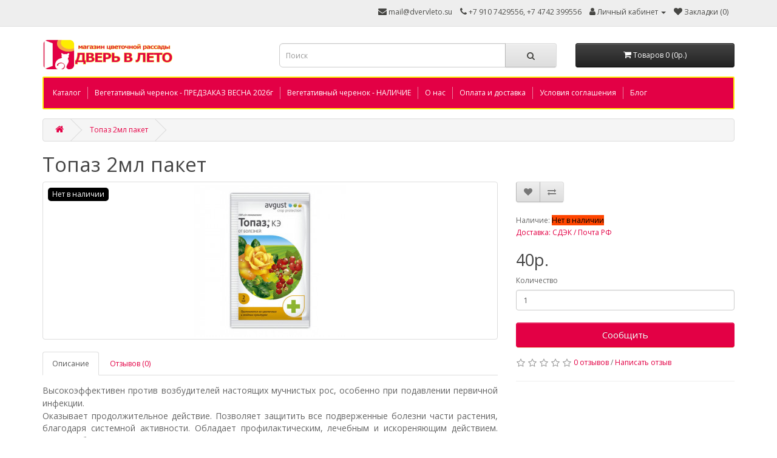

--- FILE ---
content_type: text/html; charset=utf-8
request_url: https://dvervleto.su/sredstva-zaschity-rastenij/fungicidy/topaz-2ml-paket
body_size: 11887
content:
<!DOCTYPE html>
<!--[if IE]><![endif]-->
<!--[if IE 8 ]><html dir="ltr" lang="ru-RU" class="ie8"><![endif]-->
<!--[if IE 9 ]><html dir="ltr" lang="ru-RU" class="ie9"><![endif]-->
<!--[if (gt IE 9)|!(IE)]><!-->
<html dir="ltr" lang="ru-RU">
<!--<![endif]-->
<head>
<link rel="icon" href="https://dvervleto.su/favicon.jpg" type="image/jpeg">
<meta charset="UTF-8" />
<meta name="viewport" content="width=device-width, initial-scale=1">
<meta http-equiv="X-UA-Compatible" content="IE=edge">
<title>Топаз 2мл пакет - низкие цены в нашем интернет магазине. Купить в Липецке и с доставкой по России.</title>
<base href="https://dvervleto.su/" />
<meta name="description" content="Купите Топаз 2мл пакет в интернет-магазине цветочной рассады Дверь в лето. Недорого! Доставка почтой и ТК по всей России." />
<meta name="keywords" content="Топаз 2мл пакет, фунгицид" />
<script src="catalog/view/javascript/jquery/jquery-2.1.1.min.js" type="text/javascript"></script>
<link href="catalog/view/javascript/bootstrap/css/bootstrap.min.css" rel="stylesheet" media="screen" />
<script src="catalog/view/javascript/bootstrap/js/bootstrap.min.js" type="text/javascript"></script>
<link href="catalog/view/javascript/font-awesome/css/font-awesome.min.css" rel="stylesheet" type="text/css" />
<link href="//fonts.googleapis.com/css?family=Open+Sans:400,400i,300,700" rel="stylesheet" type="text/css" />
<link href="catalog/view/theme/default/stylesheet/stylesheet.css" rel="stylesheet">
<link href="catalog/view/javascript/jquery/magnific/magnific-popup.css" type="text/css" rel="stylesheet" media="screen" />
<link href="catalog/view/javascript/jquery/datetimepicker/bootstrap-datetimepicker.min.css" type="text/css" rel="stylesheet" media="screen" />
<link href="catalog/view/javascript/supermenu/supermenu.css?v=30" type="text/css" rel="stylesheet" media="screen" />
<link href="index.php?route=extension/module/supermenu/css" type="text/css" rel="stylesheet" media="screen" />
<script src="catalog/view/javascript/jquery/magnific/jquery.magnific-popup.min.js" type="text/javascript"></script>
<script src="catalog/view/javascript/jquery/datetimepicker/moment/moment.min.js" type="text/javascript"></script>
<script src="catalog/view/javascript/jquery/datetimepicker/moment/moment-with-locales.min.js" type="text/javascript"></script>
<script src="catalog/view/javascript/jquery/datetimepicker/bootstrap-datetimepicker.min.js" type="text/javascript"></script>
<script src="catalog/view/javascript/supermenu/supermenu-responsive.js?v=30" type="text/javascript"></script>
<script src="catalog/view/javascript/supermenu/jquery.hoverIntent.minified.js" type="text/javascript"></script>
<script src="catalog/view/javascript/common.js" type="text/javascript"></script>
<link href="https://dvervleto.su/sredstva-zaschity-rastenij/fungicidy/topaz-2ml-paket" rel="canonical" />
<link href="https://dvervleto.su/image/catalog/favicon.jpg" rel="icon" />

					                                				

                                                        
                <script src="catalog/view/javascript/ocdev_smart_cart/jquery.magnific-popup.min.js?v=3.0" type="text/javascript"></script>
        <link href="catalog/view/javascript/ocdev_smart_cart/magnific-popup.css?v=3.0" rel="stylesheet" media="screen" />
        <link rel="stylesheet" type="text/css" href="catalog/view/theme/default/stylesheet/ocdev_smart_cart/stylesheet.css?v=3.0"/>
        <script type="text/javascript" src="catalog/view/javascript/ocdev_smart_cart/ocdev_smart_cart.js?v=3.0"></script>
              
</head>
<body>

                <style type="text/css">
        .out_of_stock_label{
            color: #FFF;
            word-wrap: break-word;
            float: left;
            font-size: 12px;
            line-height: 22px;
            text-align: center;
            position: absolute;
            left: 24px;
            top: 10px;
            background: #000;
            padding: 0px 7px;
            border-radius: 5px;
            z-index: 1;
        }
        </style>
                        <script type="text/javascript">
        function notify_when_available(product_id){
            $('#notify_when_available').modal('show');
            $('#notify_product_id').val(product_id);
        }
        $(document).ready(function(e){
            $('#notify_submit').click(function(e){
                $.ajax({
                    url: 'index.php?route=extension/module/notify_when_available/add_notify_request',
                    type: 'post',
                    dataType: 'json',
                    data: $("#notify_when_available form").serialize(),
                    beforeSend: function() {
                        $('#notify_submit').button('loading');
                    },
                    complete: function() {
                        $('#notify_submit').button('reset');
                    },
                    success: function(json) {
                        $('.alert-dismissible').remove();

                        if (json['error']) {
                            $('#notify_when_available form').prepend('<div class="alert alert-danger alert-dismissible"><i class="fa fa-exclamation-circle"></i> ' + json['error'] + '</div>');
                        }

                        if (json['success']) {
                            $('#notify_when_available form').prepend('<div class="alert alert-success alert-dismissible"><i class="fa fa-check-circle"></i> ' + json['success'] + '</div>');
                            $('#notify_when_available input').val('');
                            $('#notify_when_available textarea').val('');
                            setTimeout(function(e){
                                $('#notify_when_available').modal('hide');
                            },1200);
                        }
                    }
                });
            });
        });
        </script>
        <div id="notify_when_available" class="modal fade">
            <div class="modal-dialog">
                <div class="modal-content">
                    <div class="modal-header">
                        <button type="button" class="close" data-dismiss="modal" aria-hidden="true">&times;</button>
                        <h4 class="modal-title">Сообщить о наличии</h4>
                    </div>
                    <div class="modal-body">
                        <form id="notify_when_available" onclick="return false;">
                        <input type="hidden" name="notify_product_id" value="" id="notify_product_id">
                        <div class="form-group">
                            <label>Имя</label>
                            <input type="text" name="notify_name" id="notify_name" class="form-control" value="">
                        </div>
                        <div class="form-group">
                            <label>Email</label>
                            <input type="text" name="notify_email" id="notify_email" class="form-control" value="">
                        </div>
                        <div class="form-group">
                            <label>Комментарий</label>
                            <textarea name="notify_message" id="notify_message" class="form-control"></textarea>
                        </div>
                        <div class="form-group">
                            <button type="button" id="notify_submit" data-loading-text="Загрузка..." class="btn btn-primary">Отправить</button>
                        </div>
                        </form>
                    </div>
                </div>
            </div>
        </div>
               
<nav id="top">
  <div class="container"> 
    
    <div id="top-links" class="nav pull-right">
      <ul class="list-inline">
	<li><i class="fa fa-envelope"></i><a href="mailto:mail@dvervleto.su"> mail@dvervleto.su</a></li>
        <li><a href="https://dvervleto.su/contact/"><i class="fa fa-phone"></i></a> <span class="hidden-xs hidden-sm hidden-md">+7 910 7429556, +7 4742 399556</span></li>
        <li class="dropdown"><a href="https://dvervleto.su/my-account/" title="Личный кабинет" class="dropdown-toggle" data-toggle="dropdown"><i class="fa fa-user"></i> <span class="hidden-xs hidden-sm hidden-md">Личный кабинет</span> <span class="caret"></span></a>
          <ul class="dropdown-menu dropdown-menu-right">
                        <li><a href="https://dvervleto.su/index.php?route=account/simpleregister">Регистрация</a></li>
            <li><a href="https://dvervleto.su/login/">Авторизация</a></li>
                      </ul>
        </li>
        <li><a href="https://dvervleto.su/wishlist/" id="wishlist-total" title="Закладки (0)"><i class="fa fa-heart"></i> <span class="hidden-xs hidden-sm hidden-md">Закладки (0)</span></a></li>
      </ul>
    </div>
  </div>
</nav>
<header>
  <div class="container">
    <div class="row">
      <div class="col-sm-4">
        <div id="logo"><a href="https://dvervleto.su/"><img src="https://dvervleto.su/image/catalog/logo_n1.png" title="Магазин цветочной рассады Дверь в лето" alt="Магазин цветочной рассады Дверь в лето" class="img-responsive" /></a></div>
      </div>
      <div class="col-sm-5"><div id="search" class="input-group">
  <input type="text" name="search" value="" placeholder="Поиск" class="form-control input-lg" />
  <span class="input-group-btn">
    <button type="button" class="btn btn-default btn-lg"><i class="fa fa-search"></i></button>
  </span>
</div></div>
      <div class="col-sm-3"><div id="cart" class="btn-group btn-block">
  <button type="button" data-toggle="dropdown" data-loading-text="Загрузка..." class="btn btn-inverse btn-block btn-lg dropdown-toggle"><i class="fa fa-shopping-cart"></i> <span id="cart-total">Товаров 0 (0р.)</span></button>
  <ul class="dropdown-menu pull-right">
        <li>
      <p class="text-center">Ваша корзина пуста!</p>
    </li>
      </ul>
</div>
</div>
    </div>
  </div>
</header>
 
<div class="container"><nav id="supermenu" class="alt2 superbig">
	<a class="mobile-trigger">Меню <span class="mt-bars"><span></span><span></span><span></span></span></a>
	 
	<ul>
		 
		 
		 
						<li class="tlli">
			   
				<a class="tll"   href="https://dvervleto.su/katalog"> Каталог</a>
											</li>
		 
			<li class="tlli sep"><span class="item-sep">&nbsp;</span></li>			<li class="tlli">
			   
				<a class="tll"   href="https://dvervleto.su/cherenki-ampelnyh/"> Вегетативный черенок - ПРЕДЗАКАЗ ВЕСНА 2026г</a>
											</li>
		 
			<li class="tlli sep"><span class="item-sep">&nbsp;</span></li>			<li class="tlli">
			   
				<a class="tll"   href="https://dvervleto.su/vegetativnyj-cherenok-nalichie/"> Вегетативный черенок - НАЛИЧИЕ</a>
											</li>
		 
			<li class="tlli sep"><span class="item-sep">&nbsp;</span></li>			<li class="tlli">
			   
				<a class="tll"   href="https://dvervleto.su/about_us"> О нас</a>
											</li>
		 
			<li class="tlli sep"><span class="item-sep">&nbsp;</span></li>			<li class="tlli">
			   
				<a class="tll"   href="https://dvervleto.su/delivery"> Оплата и доставка</a>
											</li>
		 
			<li class="tlli sep"><span class="item-sep">&nbsp;</span></li>			<li class="tlli">
			   
				<a class="tll"   href="https://dvervleto.su/terms"> Условия соглашения</a>
											</li>
		 
			<li class="tlli sep"><span class="item-sep">&nbsp;</span></li>			<li class="tlli">
			   
				<a class="tll"   href="https://dvervleto.su/statii/"> Блог</a>
											</li>
			</ul>
</nav>
</div><script type="text/javascript"> 
$(document).ready(function(){ 
 
	var setari = { 
		 
			over: function() { 
		 		if ($('#supermenu').hasClass('superbig')) {
					$(this).find('.bigdiv').slideDown('fast'); 
		 		}		
			}, 
			out: function() { 
		 		if ($('#supermenu').hasClass('superbig')) {
					$(this).find('.bigdiv').slideUp('fast'); 
		 		}
			},
		 
		timeout: 150
	};

	$("#supermenu ul li.tlli").hoverIntent(setari);

	var setariflyout = { 
		over: function() { 
		  	if ($('#supermenu').hasClass('superbig')) {
				$(this).find('.flyouttoright').show();
		  	}
		}, 
		out: function() { 
		  	if ($('#supermenu').hasClass('superbig')) {
				$(this).find('.flyouttoright').hide();
		  	}
		},
		timeout: 350
	};

	$("#supermenu ul li div.bigdiv.withflyout > .withchildfo").hoverIntent(setariflyout);
});
var supermenu_width = $('#supermenu').outerWidth(false);
if (supermenu_width < 768) {
	$('#supermenu').removeClass('superbig');
	$('#supermenu').addClass('respsmall');
}
</script>


<div id="product-product" class="container">
  <ul class="breadcrumb">
        <li><a href="https://dvervleto.su/"><i class="fa fa-home"></i></a></li>
        <li><a href="https://dvervleto.su/sredstva-zaschity-rastenij/fungicidy/topaz-2ml-paket">Топаз 2мл пакет</a></li>
      </ul>
  <h1>Топаз 2мл пакет</h1>
  <div class="row">
                <div id="content" class="col-sm-12">
			

		  
					<script type="application/ld+json">
{
  "@context": "http://schema.org/",
  "@type": "Product",
  "name": "Топаз 2мл пакет"
  	,"image": "https://dvervleto.su/image/cache/catalog/b99b6d06-1b4d-4ebb-805f-aa5203e8a7dd_2644e5dc-ed78-11e8-80e3-00155d386501-800x800-375x250.jpeg"
    ,"description": "Высокоэффективен против возбудителей настоящих мучнистых рос, особенно при подавлении первичной инфекции.Оказывает продолжительное действие. Позволяет защитить все подверженные болезни части растения, благодаря системной активности. Обладает профилактическим, лечебным и искореняющим действием. Имеет гибкие сроки применения. Быстро поглощается растениями, что снижает риск смывания препарата дождем."
         ,"offers": {
    "@type": "Offer",
    "priceCurrency": "RUB",
	 
												"price": "40.00"
		  }
 }
</script>
			
      <div class="row">                         <div class="col-sm-8">           <ul class="thumbnails">

                        <span class='out_of_stock_label'>Нет в наличии</span>
                   
                        <li><a class="thumbnail" href="https://dvervleto.su/image/cache/catalog/b99b6d06-1b4d-4ebb-805f-aa5203e8a7dd_2644e5dc-ed78-11e8-80e3-00155d386501-800x800-900x600.jpeg" title="Топаз 2мл пакет"><img src="https://dvervleto.su/image/cache/catalog/b99b6d06-1b4d-4ebb-805f-aa5203e8a7dd_2644e5dc-ed78-11e8-80e3-00155d386501-800x800-375x250.jpeg" title="Топаз 2мл пакет" alt="Топаз 2мл пакет" /></a></li>
                                  </ul>
                    <ul class="nav nav-tabs">
            <li class="active"><a href="#tab-description" data-toggle="tab">Описание</a></li>
                                    <li><a href="#tab-review" data-toggle="tab">Отзывов (0)</a></li>
                      </ul>
          <div class="tab-content">
            <div class="tab-pane active" id="tab-description"><div style="text-align: justify;"><span style="font-size: 14px;">Высокоэффективен против возбудителей настоящих мучнистых рос, особенно при подавлении первичной инфекции.</span></div><span style="font-size: 14px;"><div style="text-align: justify;">Оказывает продолжительное действие. Позволяет защитить все подверженные болезни части растения, благодаря системной активности. Обладает профилактическим, лечебным и искореняющим действием. Имеет гибкие сроки применения. Быстро поглощается растениями, что снижает риск смывания препарата дождем.</div></span></div>
                                    <div class="tab-pane" id="tab-review">
              <form class="form-horizontal" id="form-review">
                <div id="review"></div>
                <h2>Написать отзыв</h2>
                                <div class="form-group required">
                  <div class="col-sm-12">
                    <label class="control-label" for="input-name">Ваше имя:</label>
                    <input type="text" name="name" value="" id="input-name" class="form-control" />
                  </div>
                </div>
                <div class="form-group required">
                  <div class="col-sm-12">
                    <label class="control-label" for="input-review">Ваш отзыв:</label>
                    <textarea name="text" rows="5" id="input-review" class="form-control"></textarea>
                    <div class="help-block"><span style="color: #FF0000;">Примечание:</span> HTML разметка не поддерживается! Используйте обычный текст.</div>
                  </div>
                </div>
                <div class="form-group required">
                  <div class="col-sm-12">
                    <label class="control-label">Оценка:</label>
                    &nbsp;&nbsp;&nbsp; Плохо&nbsp;
                    <input type="radio" name="rating" value="1" />
                    &nbsp;
                    <input type="radio" name="rating" value="2" />
                    &nbsp;
                    <input type="radio" name="rating" value="3" />
                    &nbsp;
                    <input type="radio" name="rating" value="4" />
                    &nbsp;
                    <input type="radio" name="rating" value="5" />
                    &nbsp;Хорошо</div>
                </div>
                <script src="//www.google.com/recaptcha/api.js" type="text/javascript"></script>
<fieldset>
  <legend>Защита от роботов</legend>
  <div class="form-group required">    <label class="col-sm-2 control-label">Введите код в поле ниже</label>
    <div class="col-sm-10">
      <div class="g-recaptcha" data-sitekey="6Le6BpMlAAAAAMcxekXR068IV001n2js7E5M8X98"></div>
      </div>
    </div>
</fieldset>

                <div class="buttons clearfix">
                  <div class="pull-right">
                    <button type="button" id="button-review" data-loading-text="Загрузка..." class="btn btn-primary">Продолжить</button>
                  </div>
                </div>
                              </form>
            </div>
            </div>
        </div>
                                <div class="col-sm-4">
          <div class="btn-group">
            <button type="button" data-toggle="tooltip" class="btn btn-default" title="В закладки" onclick="wishlist.add('1216');"><i class="fa fa-heart"></i></button>
            <button type="button" data-toggle="tooltip" class="btn btn-default" title="В сравнение" onclick="compare.add('1216');"><i class="fa fa-exchange"></i></button>
          </div>
          <ul class="list-unstyled">
	    <li><span style="color: white">_</span> </li>
                        
            	                    <li>Наличие: <span style="background-color: #FF4500; color: black">Нет в наличии</span></li>
                        <li><a href="https://dvervleto.su/delivery" class="clickmodal">Доставка: СДЭК / Почта РФ</a></li>
          </ul>
                    <ul class="list-unstyled">
                        <li>
              <h2>40р.</h2>
            </li>
                                                          </ul>
                    <div id="product"> 
                                    <div class="form-group">
              <label class="control-label" for="input-quantity">Количество</label>
              <input type="text" name="quantity" value="1" size="2" id="input-quantity" class="form-control" />
              <input type="hidden" name="product_id" value="1216" />
              <br />
              <button type="button"  onclick="notify_when_available('1216');" data-loading-text="Загрузка..." class="btn btn-primary btn-lg btn-block">
            Сообщить</button>        
            </div>
            </div>
                    <div class="rating">
            <p>              <span class="fa fa-stack"><i class="fa fa-star-o fa-stack-1x"></i></span>                            <span class="fa fa-stack"><i class="fa fa-star-o fa-stack-1x"></i></span>                            <span class="fa fa-stack"><i class="fa fa-star-o fa-stack-1x"></i></span>                            <span class="fa fa-stack"><i class="fa fa-star-o fa-stack-1x"></i></span>                            <span class="fa fa-stack"><i class="fa fa-star-o fa-stack-1x"></i></span>               <a href="" onclick="$('a[href=\'#tab-review\']').trigger('click'); return false;">0 отзывов</a> / <a href="" onclick="$('a[href=\'#tab-review\']').trigger('click'); return false;">Написать отзыв</a></p>
            <hr>
            <!-- AddThis Button BEGIN -->
            <!-- <div class="addthis_toolbox addthis_default_style" data-url="https://dvervleto.su/sredstva-zaschity-rastenij/fungicidy/topaz-2ml-paket"><a class="addthis_button_facebook_like" fb:like:layout="button_count"></a> <a class="addthis_button_tweet"></a> <a class="addthis_button_pinterest_pinit"></a> <a class="addthis_counter addthis_pill_style"></a></div> -->
            <!-- <script type="text/javascript" src="//s7.addthis.com/js/300/addthis_widget.js#pubid=ra-515eeaf54693130e"></script> -->
            <!-- AddThis Button END -->
          </div>
           </div>
      </div>
                      <p><i class="fa fa-tags"></i>
                 <a href="https://dvervleto.su/search/?tag=Средства защиты растений">Средства защиты растений</a>,
                         <a href="https://dvervleto.su/search/?tag=фунгициды">фунгициды</a>,
                         <a href="https://dvervleto.su/search/?tag=Топаз">Топаз</a>                  <a href=""></a>          </p>
              <h3>Рекомендуемые товары</h3>
<div class="row">
   
  <div class="product-layout col-lg-3 col-md-3 col-sm-6 col-xs-12">
    <div class="product-thumb transition">

                   
      <div class="image"><a href="https://dvervleto.su/cherenki-ampelnyh/ukorenennyj-cherenok-koleus/trusty-rusty"><img src="https://dvervleto.su/image/cache/catalog/tr-200x200.jpg" alt="Колеус Trusty Rusty" title="Колеус Trusty Rusty" class="img-responsive" /></a></div>
      <div class="caption">
        <h4><a href="https://dvervleto.su/cherenki-ampelnyh/ukorenennyj-cherenok-koleus/trusty-rusty">Колеус Trusty Rusty</a></h4>
        <p>Укорененный черенок..</p>
         
         
        <p class="price">
           
          150р. 
           
           
        </p>
         
      </div>
      <div class="button-group">
        <button type="button" onclick="cart.add('184');"><i class="fa fa-shopping-cart"></i> <span class="hidden-xs hidden-sm hidden-md">Купить</span></button>
        <button type="button" data-toggle="tooltip" title="В закладки" onclick="wishlist.add('184');"><i class="fa fa-heart"></i></button>
        <button type="button" data-toggle="tooltip" title="В сравнение" onclick="compare.add('184');"><i class="fa fa-exchange"></i></button>
      </div>
    </div>
  </div>
   
  <div class="product-layout col-lg-3 col-md-3 col-sm-6 col-xs-12">
    <div class="product-thumb transition">

                   
      <div class="image"><a href="https://dvervleto.su/cherenki-ampelnyh/kalibrahoa/kalibrahoa-tik-tok-orange"><img src="https://dvervleto.su/image/cache/catalog/3651-200x200.jpg" alt="Калибрахоа Tik Tok Orange" title="Калибрахоа Tik Tok Orange" class="img-responsive" /></a></div>
      <div class="caption">
        <h4><a href="https://dvervleto.su/cherenki-ampelnyh/kalibrahoa/kalibrahoa-tik-tok-orange">Калибрахоа Tik Tok Orange</a></h4>
        <p>Укорененный черенок..</p>
         
         
        <p class="price">
           
          130р. 
           
           
        </p>
         
      </div>
      <div class="button-group">
        <button type="button" onclick="cart.add('1840');"><i class="fa fa-shopping-cart"></i> <span class="hidden-xs hidden-sm hidden-md">Купить</span></button>
        <button type="button" data-toggle="tooltip" title="В закладки" onclick="wishlist.add('1840');"><i class="fa fa-heart"></i></button>
        <button type="button" data-toggle="tooltip" title="В сравнение" onclick="compare.add('1840');"><i class="fa fa-exchange"></i></button>
      </div>
    </div>
  </div>
   
  <div class="product-layout col-lg-3 col-md-3 col-sm-6 col-xs-12">
    <div class="product-thumb transition">

                   
      <div class="image"><a href="https://dvervleto.su/cherenki-ampelnyh/begonii/begoniya-sweetspice-yellow"><img src="https://dvervleto.su/image/cache/catalog/25444-1-200x200.jpg" alt="Бегония Sweetspice Yellow" title="Бегония Sweetspice Yellow" class="img-responsive" /></a></div>
      <div class="caption">
        <h4><a href="https://dvervleto.su/cherenki-ampelnyh/begonii/begoniya-sweetspice-yellow">Бегония Sweetspice Yellow</a></h4>
        <p>Укорененный черенок в
стакане..</p>
         
         
        <p class="price">
           
          250р. 
           
           
        </p>
         
      </div>
      <div class="button-group">
        <button type="button" onclick="cart.add('1640');"><i class="fa fa-shopping-cart"></i> <span class="hidden-xs hidden-sm hidden-md">Купить</span></button>
        <button type="button" data-toggle="tooltip" title="В закладки" onclick="wishlist.add('1640');"><i class="fa fa-heart"></i></button>
        <button type="button" data-toggle="tooltip" title="В сравнение" onclick="compare.add('1640');"><i class="fa fa-exchange"></i></button>
      </div>
    </div>
  </div>
   
  <div class="product-layout col-lg-3 col-md-3 col-sm-6 col-xs-12">
    <div class="product-thumb transition">

                   
      <div class="image"><a href="https://dvervleto.su/cherenki-ampelnyh/ukorenennyj-cherenok-koleus/koleus-flamingo"><img src="https://dvervleto.su/image/cache/catalog/flamingo-200x200.jpg" alt="Колеус Flamingo" title="Колеус Flamingo" class="img-responsive" /></a></div>
      <div class="caption">
        <h4><a href="https://dvervleto.su/cherenki-ampelnyh/ukorenennyj-cherenok-koleus/koleus-flamingo">Колеус Flamingo</a></h4>
        <p>Укорененный черенок..</p>
         
         
        <p class="price">
           
          150р. 
           
           
        </p>
         
      </div>
      <div class="button-group">
        <button type="button" onclick="cart.add('661');"><i class="fa fa-shopping-cart"></i> <span class="hidden-xs hidden-sm hidden-md">Купить</span></button>
        <button type="button" data-toggle="tooltip" title="В закладки" onclick="wishlist.add('661');"><i class="fa fa-heart"></i></button>
        <button type="button" data-toggle="tooltip" title="В сравнение" onclick="compare.add('661');"><i class="fa fa-exchange"></i></button>
      </div>
    </div>
  </div>
   
  <div class="product-layout col-lg-3 col-md-3 col-sm-6 col-xs-12">
    <div class="product-thumb transition">

                   
      <div class="image"><a href="https://dvervleto.su/cherenki-ampelnyh/ukorenennyj-cherenok-koleus/koleus-haines"><img src="https://dvervleto.su/image/cache/catalog/c13fb5-200x200.jpg" alt="Колеус Haines" title="Колеус Haines" class="img-responsive" /></a></div>
      <div class="caption">
        <h4><a href="https://dvervleto.su/cherenki-ampelnyh/ukorenennyj-cherenok-koleus/koleus-haines">Колеус Haines</a></h4>
        <p>..</p>
         
         
        <p class="price">
           
          150р. 
           
           
        </p>
         
      </div>
      <div class="button-group">
        <button type="button" onclick="cart.add('1067');"><i class="fa fa-shopping-cart"></i> <span class="hidden-xs hidden-sm hidden-md">Купить</span></button>
        <button type="button" data-toggle="tooltip" title="В закладки" onclick="wishlist.add('1067');"><i class="fa fa-heart"></i></button>
        <button type="button" data-toggle="tooltip" title="В сравнение" onclick="compare.add('1067');"><i class="fa fa-exchange"></i></button>
      </div>
    </div>
  </div>
   
  <div class="product-layout col-lg-3 col-md-3 col-sm-6 col-xs-12">
    <div class="product-thumb transition">

                   
      <div class="image"><a href="https://dvervleto.su/cherenki-ampelnyh/petunii/petuniya-capella-ruby-red_"><img src="https://dvervleto.su/image/cache/catalog/380-200x200.jpg" alt="Петуния Capella Ruby Red" title="Петуния Capella Ruby Red" class="img-responsive" /></a></div>
      <div class="caption">
        <h4><a href="https://dvervleto.su/cherenki-ampelnyh/petunii/petuniya-capella-ruby-red_">Петуния Capella Ruby Red</a></h4>
        <p>Укорененный черенок..</p>
         
         
        <p class="price">
           
          130р. 
           
           
        </p>
         
      </div>
      <div class="button-group">
        <button type="button" onclick="cart.add('1855');"><i class="fa fa-shopping-cart"></i> <span class="hidden-xs hidden-sm hidden-md">Купить</span></button>
        <button type="button" data-toggle="tooltip" title="В закладки" onclick="wishlist.add('1855');"><i class="fa fa-heart"></i></button>
        <button type="button" data-toggle="tooltip" title="В сравнение" onclick="compare.add('1855');"><i class="fa fa-exchange"></i></button>
      </div>
    </div>
  </div>
   
  <div class="product-layout col-lg-3 col-md-3 col-sm-6 col-xs-12">
    <div class="product-thumb transition">

                   
      <div class="image"><a href="https://dvervleto.su/cherenki-ampelnyh/tradeskancii/tradeskanciya-yellow-hill-zheltyj-holm"><img src="https://dvervleto.su/image/cache/catalog/m4_TWUSUENg-200x200.jpg" alt="Традесканция Yellow Hill (Жёлтый холм)" title="Традесканция Yellow Hill (Жёлтый холм)" class="img-responsive" /></a></div>
      <div class="caption">
        <h4><a href="https://dvervleto.su/cherenki-ampelnyh/tradeskancii/tradeskanciya-yellow-hill-zheltyj-holm">Традесканция Yellow Hill (Жёлтый холм)</a></h4>
        <p>Укорененный черенок..</p>
         
         
        <p class="price">
           
          200р. 
           
           
        </p>
         
      </div>
      <div class="button-group">
        <button type="button" onclick="cart.add('1578');"><i class="fa fa-shopping-cart"></i> <span class="hidden-xs hidden-sm hidden-md">Купить</span></button>
        <button type="button" data-toggle="tooltip" title="В закладки" onclick="wishlist.add('1578');"><i class="fa fa-heart"></i></button>
        <button type="button" data-toggle="tooltip" title="В сравнение" onclick="compare.add('1578');"><i class="fa fa-exchange"></i></button>
      </div>
    </div>
  </div>
   
  <div class="product-layout col-lg-3 col-md-3 col-sm-6 col-xs-12">
    <div class="product-thumb transition">

                   
      <div class="image"><a href="https://dvervleto.su/cherenki-ampelnyh/ukorenennyj-cherenok-koleus/koleus-tilt-a-whirl"><img src="https://dvervleto.su/image/cache/catalog/tiltawirl-200x200.jpg" alt="Колеус Tilt A Whirl" title="Колеус Tilt A Whirl" class="img-responsive" /></a></div>
      <div class="caption">
        <h4><a href="https://dvervleto.su/cherenki-ampelnyh/ukorenennyj-cherenok-koleus/koleus-tilt-a-whirl">Колеус Tilt A Whirl</a></h4>
        <p>..</p>
         
         
        <p class="price">
           
          150р. 
           
           
        </p>
         
      </div>
      <div class="button-group">
        <button type="button" onclick="cart.add('1090');"><i class="fa fa-shopping-cart"></i> <span class="hidden-xs hidden-sm hidden-md">Купить</span></button>
        <button type="button" data-toggle="tooltip" title="В закладки" onclick="wishlist.add('1090');"><i class="fa fa-heart"></i></button>
        <button type="button" data-toggle="tooltip" title="В сравнение" onclick="compare.add('1090');"><i class="fa fa-exchange"></i></button>
      </div>
    </div>
  </div>
   
</div>

</div>
    </div>
</div>
<script type="text/javascript"><!--
$('select[name=\'recurring_id\'], input[name="quantity"]').change(function(){
	$.ajax({
		url: 'index.php?route=product/product/getRecurringDescription',
		type: 'post',
		data: $('input[name=\'product_id\'], input[name=\'quantity\'], select[name=\'recurring_id\']'),
		dataType: 'json',
		beforeSend: function() {
			$('#recurring-description').html('');
		},
		success: function(json) {
			$('.alert-dismissible, .text-danger').remove();

			if (json['success']) {
				$('#recurring-description').html(json['success']);
			}
		}
	});
});
//--></script> 
<script type="text/javascript"><!--
$('#button-cart').on('click', function() {
	$.ajax({
		url: 'index.php?route=checkout/cart/add',
		type: 'post',
		data: $('#product input[type=\'text\'], #product input[type=\'hidden\'], #product input[type=\'radio\']:checked, #product input[type=\'checkbox\']:checked, #product select, #product textarea'),
		dataType: 'json',
		beforeSend: function() {
			$('#button-cart').button('loading');
		},
		complete: function() {
			$('#button-cart').button('reset');
		},
		success: function(json) {
			$('.alert-dismissible, .text-danger').remove();
			$('.form-group').removeClass('has-error');

			if (json['error']) {
				if (json['error']['option']) {
					for (i in json['error']['option']) {
						var element = $('#input-option' + i.replace('_', '-'));

						if (element.parent().hasClass('input-group')) {
							element.parent().after('<div class="text-danger">' + json['error']['option'][i] + '</div>');
						} else {
							element.after('<div class="text-danger">' + json['error']['option'][i] + '</div>');
						}
					}
				}

				if (json['error']['recurring']) {
					$('select[name=\'recurring_id\']').after('<div class="text-danger">' + json['error']['recurring'] + '</div>');
				}

				// Highlight any found errors
				$('.text-danger').parent().addClass('has-error');
			}

			if (json['success']) {
				$('.breadcrumb').after('<div class="alert alert-success alert-dismissible">' + json['success'] + '<button type="button" class="close" data-dismiss="alert">&times;</button></div>');

				$('#cart > button').html('<span id="cart-total"><i class="fa fa-shopping-cart"></i> ' + json['total'] + '</span>');

				$('html, body').animate({ scrollTop: 0 }, 'slow');

				$('#cart > ul').load('index.php?route=common/cart/info ul li');
			}
		},
        error: function(xhr, ajaxOptions, thrownError) {
            alert(thrownError + "\r\n" + xhr.statusText + "\r\n" + xhr.responseText);
        }
	});
});
//--></script> 
<script type="text/javascript"><!--
$('.date').datetimepicker({
	language: 'ru',
	pickTime: false
});

$('.datetime').datetimepicker({
	language: 'ru',
	pickDate: true,
	pickTime: true
});

$('.time').datetimepicker({
	language: 'ru',
	pickDate: false
});

$('button[id^=\'button-upload\']').on('click', function() {
	var node = this;

	$('#form-upload').remove();

	$('body').prepend('<form enctype="multipart/form-data" id="form-upload" style="display: none;"><input type="file" name="file" /></form>');

	$('#form-upload input[name=\'file\']').trigger('click');

	if (typeof timer != 'undefined') {
    	clearInterval(timer);
	}

	timer = setInterval(function() {
		if ($('#form-upload input[name=\'file\']').val() != '') {
			clearInterval(timer);

			$.ajax({
				url: 'index.php?route=tool/upload',
				type: 'post',
				dataType: 'json',
				data: new FormData($('#form-upload')[0]),
				cache: false,
				contentType: false,
				processData: false,
				beforeSend: function() {
					$(node).button('loading');
				},
				complete: function() {
					$(node).button('reset');
				},
				success: function(json) {
					$('.text-danger').remove();

					if (json['error']) {
						$(node).parent().find('input').after('<div class="text-danger">' + json['error'] + '</div>');
					}

					if (json['success']) {
						alert(json['success']);

						$(node).parent().find('input').val(json['code']);
					}
				},
				error: function(xhr, ajaxOptions, thrownError) {
					alert(thrownError + "\r\n" + xhr.statusText + "\r\n" + xhr.responseText);
				}
			});
		}
	}, 500);
});
//--></script> 
<script type="text/javascript"><!--
$('#review').delegate('.pagination a', 'click', function(e) {
    e.preventDefault();

    $('#review').fadeOut('slow');

    $('#review').load(this.href);

    $('#review').fadeIn('slow');
});

$('#review').load('index.php?route=product/product/review&product_id=1216');

$('#button-review').on('click', function() {
	$.ajax({
		url: 'index.php?route=product/product/write&product_id=1216',
		type: 'post',
		dataType: 'json',
		data: $("#form-review").serialize(),
		beforeSend: function() {
			$('#button-review').button('loading');
		},
		complete: function() {
			$('#button-review').button('reset');
		},
		success: function(json) {
			$('.alert-dismissible').remove();

			if (json['error']) {
				$('#review').after('<div class="alert alert-danger alert-dismissible"><i class="fa fa-exclamation-circle"></i> ' + json['error'] + '</div>');
			}

			if (json['success']) {
				$('#review').after('<div class="alert alert-success alert-dismissible"><i class="fa fa-check-circle"></i> ' + json['success'] + '</div>');

				$('input[name=\'name\']').val('');
				$('textarea[name=\'text\']').val('');
				$('input[name=\'rating\']:checked').prop('checked', false);
			}
		}
	});
});

$(document).ready(function() {
	$('.thumbnails').magnificPopup({
		type:'image',
		delegate: 'a',
		gallery: {
			enabled: true
		}
	});
});
//--></script> 
<footer>
  <div class="container">
    <div class="row">
            <div class="col-sm-3">
        <h5>Информация</h5>
        <ul class="list-unstyled">
                   <li><a href="https://dvervleto.su/delivery">Оплата и доставка</a></li>
                    <li><a href="https://dvervleto.su/about_us">О нас</a></li>
                    <li><a href="https://dvervleto.su/politika-konfidencialnosti">Политика конфиденциальности</a></li>
                    <li><a href="https://dvervleto.su/terms">Условия соглашения</a></li>
                  </ul>
      </div>
            <div class="col-sm-3">
        <h5>Наши контакты</h5>
        <ul class="list-unstyled">
	    <li><i class="fa fa-map-marker"></i> г. Липецк, ул. Студеновская 184А</li>
	    <li><i class="fa fa-phone"></i> +79107429556</li>
	    <li><i class="fa fa-envelope"></i><a href="mailto:mail@dvervleto.su"> mail@dvervleto.su</a></li>
	    <li><i class="fa fa-clock-o"></i> пн - пт с 9:00 до 18:00</li>
	    <li><i class="fa fa-clock-o"></i> сб с 9:00 до 15:00</li>
        </ul>
      </div>
      <div class="col-sm-3">
        <h5>Служба поддержки</h5>
        <ul class="list-unstyled">
          <li><a href="https://dvervleto.su/sitemap/">Карта сайта</a></li>
        </ul>
      </div>
      <div class="col-sm-3">
        <h5>Личный Кабинет</h5>
        <ul class="list-unstyled">
          <li><a href="https://dvervleto.su/my-account/">Личный Кабинет</a></li>
          <li><a href="https://dvervleto.su/order-history/">История заказов</a></li>
          <li><a href="https://dvervleto.su/wishlist/">Закладки</a></li>
          <li><a href="https://dvervleto.su/newsletter/">Рассылка</a></li>
        </ul>
      </div>
    </div>
    <div class= "div3">
    <h5>Мы в социальных сетях:</h5>
    <a href="https://vk.com/dvervletosu"><img src="/image/catalog/VK.png" style="width: 5%; height: 5%;" alt="Мы В контакте" /></a>
    <a href="https://ok.ru/dvervletosu"><img src="/image/catalog/ok.png" style="width: 5%; height: 5%;" alt="Мы В ОК" /></a>
    </div>
    <div class= "div4">
    <h5>Принимаем к оплате:</h5>
    <img src="/image/catalog/payment.png" style="width: 15%; height: 15%;" alt="Способы оплаты"/> <img src="/image/catalog/sbrf.png" style="width: 15%; height: 15%;" alt="Способы оплаты" />
    </div>

    <hr>
    <p>Магазин цветочной рассады Дверь в лето &copy; 2026 ИП Щербаков Андрей Анатольевич ОГРНИП 320482700030372</p>

<!--Rating::top.agroserver.ru counter-->
<a href="https://agroserver.ru/" target="_blank">
<script language="javascript">
var r = escape(document.referrer);
var rd = Math.random();
var pr = 'https://top.agroserver.ru/ct/';
document.write('<img src="'+pr+'?uid=14950&ref='+r+'&rd='+rd+'" width="88" height="31" border="0">');
</script></a>
<!--// Rating::top.agroserver.ru counter-->


  </div>


</footer>

					<link rel="stylesheet" type="text/css" href="catalog/view/theme/default/stylesheet/live_search.css" />

			<script type="text/javascript"><!--
				var live_search = {
					selector: '#search input[name=\'search\']',
					text_no_matches: 'Ничего не найдено',
					height: '50px'
				}

				$(document).ready(function() {
					var html = '';
					html += '<div class="live-search">';
					html += '	<ul>';
					html += '	</ul>';
					html += '<div class="result-text"></div>';
					html += '</div>';

					//$(live_search.selector).parent().closest('div').after(html);
					$(live_search.selector).after(html);

					$(live_search.selector).autocomplete({
						'source': function(request, response) {
							var filter_name = $(live_search.selector).val();
							var cat_id = 0;
							var module_live_search_min_length = '2';
							if (filter_name.length < module_live_search_min_length) {
								$('.live-search').css('display','none');
							}
							else{
								var html = '';
								html += '<li style="text-align: center;height:10px;">';
								html +=	'<img class="loading" src="catalog/view/theme/default/image/loading.gif" />';
								html +=	'</li>';
								$('.live-search ul').html(html);
								$('.live-search').css('display','block');

								$.ajax({
									url: 'index.php?route=extension/module/live_search&filter_name=' +  encodeURIComponent(filter_name),
									dataType: 'json',
									success: function(result) {
										var products = result.products;
										$('.live-search ul li').remove();
										$('.result-text').html('');
										if (!$.isEmptyObject(products)) {
											var show_image = 1;
											var show_price = 1;
											var show_description = 0;
											$('.result-text').html('<a href="https://dvervleto.su/search/?search='+filter_name+'" class="view-all-results">     Смотреть все      ('+result.total+')</a>');

											$.each(products, function(index,product) {
												var html = '';

												html += '<li>';
												html += '<a href="' + product.url + '" title="' + product.name + '">';
												if(product.image && show_image){
													html += '	<div class="product-image"><img alt="' + product.name + '" src="' + product.image + '"></div>';
												}
												html += '	<div class="product-name">' + product.name ;
												if(show_description){
													html += '<p>' + product.extra_info + '</p>';
												}
												html += '</div>';
												if(show_price){
													if (product.special) {
														html += '	<div class="product-price"><span class="special">' + product.price + '</span><span class="price">' + product.special + '</span></div>';
													} else {
														html += '	<div class="product-price"><span class="price">' + product.price + '</span></div>';
													}
												}
												html += '<span style="clear:both"></span>';
												html += '</a>';
												html += '</li>';
												$('.live-search ul').append(html);
											});
										} else {
											var html = '';
											html += '<li style="text-align: center;height:10px;">';
											html +=	live_search.text_no_matches;
											html +=	'</li>';

											$('.live-search ul').html(html);
										}
										$('.live-search').css('display','block');
										return false;
									}
								});
							}
						},
						'select': function(product) {
							$(live_search.selector).val(product.name);
						}
					});

					$(document).bind( "mouseup touchend", function(e){
					  var container = $('.live-search');
					  if (!container.is(e.target) && container.has(e.target).length === 0)
					  {
					    container.hide();
					  }
					});
				});
			//--></script>
		            

<!--
OpenCart is open source software and you are free to remove the powered by OpenCart if you want, but its generally accepted practise to make a small donation.
Please donate via PayPal to donate@opencart.com
//-->

<!-- BEGIN JIVOSITE CODE {literal} -->
<script type='text/javascript'>
(function(){ var widget_id = 'u1cnzRHUq3';var d=document;var w=window;function l(){
  var s = document.createElement('script'); s.type = 'text/javascript'; s.async = true;
  s.src = '//code.jivosite.com/script/widget/'+widget_id
    ; var ss = document.getElementsByTagName('script')[0]; ss.parentNode.insertBefore(s, ss);}
  if(d.readyState=='complete'){l();}else{if(w.attachEvent){w.attachEvent('onload',l);}
  else{w.addEventListener('load',l,false);}}})();
</script>
<!-- {/literal} END JIVOSITE CODE -->



<!-- Yandex.Metrika counter -->
<script type="text/javascript" >
   (function(m,e,t,r,i,k,a){m[i]=m[i]||function(){(m[i].a=m[i].a||[]).push(arguments)};
   m[i].l=1*new Date();k=e.createElement(t),a=e.getElementsByTagName(t)[0],k.async=1,k.src=r,a.parentNode.insertBefore(k,a)})
   (window, document, "script", "https://mc.yandex.ru/metrika/tag.js", "ym");

   ym(51850637, "init", {
        id:51850637,
        clickmap:true,
        trackLinks:true,
        accurateTrackBounce:true,
        webvisor:true
   });
</script>
<noscript><div><img src="https://mc.yandex.ru/watch/51850637" style="position:absolute; left:-300px;" alt="" /></div></noscript>
<!-- /Yandex.Metrika counter -->

<!-- Rating@Mail.ru counter -->
<script type="text/javascript">
var _tmr = window._tmr || (window._tmr = []);
_tmr.push({id: "3136367", type: "pageView", start: (new Date()).getTime()});
(function (d, w, id) {
  if (d.getElementById(id)) return;
  var ts = d.createElement("script"); ts.type = "text/javascript"; ts.async = true; ts.id = id;
  ts.src = "https://top-fwz1.mail.ru/js/code.js";
  var f = function () {var s = d.getElementsByTagName("script")[0]; s.parentNode.insertBefore(ts, s);};
  if (w.opera == "[object Opera]") { d.addEventListener("DOMContentLoaded", f, false); } else { f(); }
})(document, window, "topmailru-code");
</script><noscript><div>
<img src="https://top-fwz1.mail.ru/counter?id=3136367;js=na" style="border:0;position:absolute;left:-9999px;" alt="Top.Mail.Ru" />
</div></noscript>
<!-- //Rating@Mail.ru counter -->




<!-- Top100 (Kraken) Counter -->
<script>
    (function (w, d, c) {
    (w[c] = w[c] || []).push(function() {
        var options = {
            project: 6796511,
        };
        try {
            w.top100Counter = new top100(options);
        } catch(e) { }
    });
    var n = d.getElementsByTagName("script")[0],
    s = d.createElement("script"),
    f = function () { n.parentNode.insertBefore(s, n); };
    s.type = "text/javascript";
    s.async = true;
    s.src =
    (d.location.protocol == "https:" ? "https:" : "http:") +
    "//st.top100.ru/top100/top100.js";

    if (w.opera == "[object Opera]") {
    d.addEventListener("DOMContentLoaded", f, false);
} else { f(); }
})(window, document, "_top100q");
</script>
<noscript>
  <img src="//counter.rambler.ru/top100.cnt?pid=6796511" alt="Топ-100" />
</noscript>
<!-- END Top100 (Kraken) Counter -->



                                                        
                <script type="text/javascript">
          $(function() {
            $.ajax({
              type: 'get',
              url:  'index.php?route=extension/module/ocdev_smart_cart/cartProducts',
              dataType: 'json',
              success: function(json) {
                // one step
                $.each($("[onclick^='"+json['add_function_selector']+"']"), function() {
                  var product_id = $(this).attr('onclick').match(/[0-9]+/);
                    $(this)
                    .attr('onclick', 'getOCwizardModal_smca(\'' + $(this).attr('onclick').match(/[0-9]+/) + '\',\'' + 'add' + '\');')
                    .addClass('smca-call-button');
                });
                var product_id_in_page = $("input[name='product_id']").val();
                  $('#'+json['add_id_selector'])
                  .unbind('click')
                  .attr('onclick', 'getOCwizardModal_smca(\'' + product_id_in_page + '\',\'' + 'add_option' + '\');');
                // two step
                if (json['cart_products']) {
                  $.each(json['cart_products'], function(i,value) {
                    $('[onclick="getOCwizardModal_smca(\'' + value + '\',\'' + 'add' + '\');"]')
                    .html('<i class="fa fa-shopping-cart"></i> <span class="hidden-xs hidden-sm hidden-md">' + json['text_in_cart'] + '</span>')
                    .attr('onclick', 'getOCwizardModal_smca(\'' + value + '\',\'' + 'load' + '\');');
                    $('[onclick="getOCwizardModal_smca(\'' + value + '\',\'' + 'add_option' + '\');"]')
                    .html(json['text_in_cart'])
                    .attr('onclick', 'getOCwizardModal_smca(\'' + value + '\',\'' + 'load_option' + '\');');
                  });
                }
                if (json['cart_products_vs_options']) {
                  $.each(json['cart_products_vs_options'], function(i,value) {
                    $('[onclick="getOCwizardModal_smca(\'' + value + '\',\'' + 'add' + '\');"]')
                    .html('<i class="fa fa-shopping-cart"></i> <span class="hidden-xs hidden-sm hidden-md">' + json['text_in_cart'] + '</span>');
                    $('[onclick="getOCwizardModal_smca(\'' + value + '\',\'' + 'add_option' + '\');"]')
                    .html(json['text_in_cart_vs_options']);
                  });
                }
              }
            });
          });
          function getOCwizardModal_smca(product_id, action) {
            quantity = typeof(quantity) != 'undefined' ? quantity : 1;
            if (action == "add") {
              $.ajax({
                url: 'index.php?route=checkout/cart/add',
                type: 'post',
                data: 'product_id=' + product_id + '&quantity=' + quantity,
                dataType: 'json',
                success: function(json) {
                  if (json['redirect']) {
                    location = json['redirect'];
                  }
                  if (json['success']) {
                    buttonManipulate();
                    getOCwizardModal_smca(product_id,'load');
                    $('#cart-total').html(json['total']);
                  }
                }
              });
            }

            if (action == "load" || action == "load_option") {
              $.magnificPopup.open({
                tLoading: '<img src="catalog/view/theme/default/stylesheet/ocdev_smart_cart/loading.svg" alt="" />',
                items: {
                  src: 'index.php?route=extension/module/ocdev_smart_cart',
                  type: 'ajax'
                },
                showCloseBtn: false
              });
              $('.mfp-bg').css({
                'background': 'url(image/ocdev_smart_cart/background/bg_7.png)',
                'opacity': '0.8'
              });
            }

            if (action == "add_option") {
              $.ajax({
                url: 'index.php?route=checkout/cart/add',
                type: 'post',
                data: $('#product input[type=\'text\'], #product input[type=\'hidden\'], #product input[type=\'radio\']:checked, #product input[type=\'checkbox\']:checked, #product select, #product textarea'),
                dataType: 'json',
                beforeSend: function() {
                  $('#button-cart').button('loading');
                },
                complete: function() {
                  $('#button-cart').button('reset');
                },
                success: function(json) {
                  $('.alert, .text-danger').remove();
                  $('.form-group').removeClass('has-error');

                  if (json['error']) {
                    if (json['error']['option']) {
                      for (i in json['error']['option']) {
                        var element = $('#input-option' + i.replace('_', '-'));

                        if (element.parent().hasClass('input-group')) {
                          element.parent().after('<div class="text-danger">' + json['error']['option'][i] + '</div>');
                        } else {
                          element.after('<div class="text-danger">' + json['error']['option'][i] + '</div>');
                        }
                      }
                    }
                    $('.text-danger').parent().addClass('has-error');
                  }
                  if (json['success']) {
                    buttonManipulate();
                    getOCwizardModal_smca(product_id, 'load_option');
                    $('#cart-total').html(json['total']);
                  }
                }
              });
            }
          }
        </script>
              
</body></html> 


--- FILE ---
content_type: text/html; charset=utf-8
request_url: https://www.google.com/recaptcha/api2/anchor?ar=1&k=6Le6BpMlAAAAAMcxekXR068IV001n2js7E5M8X98&co=aHR0cHM6Ly9kdmVydmxldG8uc3U6NDQz&hl=en&v=PoyoqOPhxBO7pBk68S4YbpHZ&size=normal&anchor-ms=20000&execute-ms=30000&cb=k6zwm52kfbd0
body_size: 49449
content:
<!DOCTYPE HTML><html dir="ltr" lang="en"><head><meta http-equiv="Content-Type" content="text/html; charset=UTF-8">
<meta http-equiv="X-UA-Compatible" content="IE=edge">
<title>reCAPTCHA</title>
<style type="text/css">
/* cyrillic-ext */
@font-face {
  font-family: 'Roboto';
  font-style: normal;
  font-weight: 400;
  font-stretch: 100%;
  src: url(//fonts.gstatic.com/s/roboto/v48/KFO7CnqEu92Fr1ME7kSn66aGLdTylUAMa3GUBHMdazTgWw.woff2) format('woff2');
  unicode-range: U+0460-052F, U+1C80-1C8A, U+20B4, U+2DE0-2DFF, U+A640-A69F, U+FE2E-FE2F;
}
/* cyrillic */
@font-face {
  font-family: 'Roboto';
  font-style: normal;
  font-weight: 400;
  font-stretch: 100%;
  src: url(//fonts.gstatic.com/s/roboto/v48/KFO7CnqEu92Fr1ME7kSn66aGLdTylUAMa3iUBHMdazTgWw.woff2) format('woff2');
  unicode-range: U+0301, U+0400-045F, U+0490-0491, U+04B0-04B1, U+2116;
}
/* greek-ext */
@font-face {
  font-family: 'Roboto';
  font-style: normal;
  font-weight: 400;
  font-stretch: 100%;
  src: url(//fonts.gstatic.com/s/roboto/v48/KFO7CnqEu92Fr1ME7kSn66aGLdTylUAMa3CUBHMdazTgWw.woff2) format('woff2');
  unicode-range: U+1F00-1FFF;
}
/* greek */
@font-face {
  font-family: 'Roboto';
  font-style: normal;
  font-weight: 400;
  font-stretch: 100%;
  src: url(//fonts.gstatic.com/s/roboto/v48/KFO7CnqEu92Fr1ME7kSn66aGLdTylUAMa3-UBHMdazTgWw.woff2) format('woff2');
  unicode-range: U+0370-0377, U+037A-037F, U+0384-038A, U+038C, U+038E-03A1, U+03A3-03FF;
}
/* math */
@font-face {
  font-family: 'Roboto';
  font-style: normal;
  font-weight: 400;
  font-stretch: 100%;
  src: url(//fonts.gstatic.com/s/roboto/v48/KFO7CnqEu92Fr1ME7kSn66aGLdTylUAMawCUBHMdazTgWw.woff2) format('woff2');
  unicode-range: U+0302-0303, U+0305, U+0307-0308, U+0310, U+0312, U+0315, U+031A, U+0326-0327, U+032C, U+032F-0330, U+0332-0333, U+0338, U+033A, U+0346, U+034D, U+0391-03A1, U+03A3-03A9, U+03B1-03C9, U+03D1, U+03D5-03D6, U+03F0-03F1, U+03F4-03F5, U+2016-2017, U+2034-2038, U+203C, U+2040, U+2043, U+2047, U+2050, U+2057, U+205F, U+2070-2071, U+2074-208E, U+2090-209C, U+20D0-20DC, U+20E1, U+20E5-20EF, U+2100-2112, U+2114-2115, U+2117-2121, U+2123-214F, U+2190, U+2192, U+2194-21AE, U+21B0-21E5, U+21F1-21F2, U+21F4-2211, U+2213-2214, U+2216-22FF, U+2308-230B, U+2310, U+2319, U+231C-2321, U+2336-237A, U+237C, U+2395, U+239B-23B7, U+23D0, U+23DC-23E1, U+2474-2475, U+25AF, U+25B3, U+25B7, U+25BD, U+25C1, U+25CA, U+25CC, U+25FB, U+266D-266F, U+27C0-27FF, U+2900-2AFF, U+2B0E-2B11, U+2B30-2B4C, U+2BFE, U+3030, U+FF5B, U+FF5D, U+1D400-1D7FF, U+1EE00-1EEFF;
}
/* symbols */
@font-face {
  font-family: 'Roboto';
  font-style: normal;
  font-weight: 400;
  font-stretch: 100%;
  src: url(//fonts.gstatic.com/s/roboto/v48/KFO7CnqEu92Fr1ME7kSn66aGLdTylUAMaxKUBHMdazTgWw.woff2) format('woff2');
  unicode-range: U+0001-000C, U+000E-001F, U+007F-009F, U+20DD-20E0, U+20E2-20E4, U+2150-218F, U+2190, U+2192, U+2194-2199, U+21AF, U+21E6-21F0, U+21F3, U+2218-2219, U+2299, U+22C4-22C6, U+2300-243F, U+2440-244A, U+2460-24FF, U+25A0-27BF, U+2800-28FF, U+2921-2922, U+2981, U+29BF, U+29EB, U+2B00-2BFF, U+4DC0-4DFF, U+FFF9-FFFB, U+10140-1018E, U+10190-1019C, U+101A0, U+101D0-101FD, U+102E0-102FB, U+10E60-10E7E, U+1D2C0-1D2D3, U+1D2E0-1D37F, U+1F000-1F0FF, U+1F100-1F1AD, U+1F1E6-1F1FF, U+1F30D-1F30F, U+1F315, U+1F31C, U+1F31E, U+1F320-1F32C, U+1F336, U+1F378, U+1F37D, U+1F382, U+1F393-1F39F, U+1F3A7-1F3A8, U+1F3AC-1F3AF, U+1F3C2, U+1F3C4-1F3C6, U+1F3CA-1F3CE, U+1F3D4-1F3E0, U+1F3ED, U+1F3F1-1F3F3, U+1F3F5-1F3F7, U+1F408, U+1F415, U+1F41F, U+1F426, U+1F43F, U+1F441-1F442, U+1F444, U+1F446-1F449, U+1F44C-1F44E, U+1F453, U+1F46A, U+1F47D, U+1F4A3, U+1F4B0, U+1F4B3, U+1F4B9, U+1F4BB, U+1F4BF, U+1F4C8-1F4CB, U+1F4D6, U+1F4DA, U+1F4DF, U+1F4E3-1F4E6, U+1F4EA-1F4ED, U+1F4F7, U+1F4F9-1F4FB, U+1F4FD-1F4FE, U+1F503, U+1F507-1F50B, U+1F50D, U+1F512-1F513, U+1F53E-1F54A, U+1F54F-1F5FA, U+1F610, U+1F650-1F67F, U+1F687, U+1F68D, U+1F691, U+1F694, U+1F698, U+1F6AD, U+1F6B2, U+1F6B9-1F6BA, U+1F6BC, U+1F6C6-1F6CF, U+1F6D3-1F6D7, U+1F6E0-1F6EA, U+1F6F0-1F6F3, U+1F6F7-1F6FC, U+1F700-1F7FF, U+1F800-1F80B, U+1F810-1F847, U+1F850-1F859, U+1F860-1F887, U+1F890-1F8AD, U+1F8B0-1F8BB, U+1F8C0-1F8C1, U+1F900-1F90B, U+1F93B, U+1F946, U+1F984, U+1F996, U+1F9E9, U+1FA00-1FA6F, U+1FA70-1FA7C, U+1FA80-1FA89, U+1FA8F-1FAC6, U+1FACE-1FADC, U+1FADF-1FAE9, U+1FAF0-1FAF8, U+1FB00-1FBFF;
}
/* vietnamese */
@font-face {
  font-family: 'Roboto';
  font-style: normal;
  font-weight: 400;
  font-stretch: 100%;
  src: url(//fonts.gstatic.com/s/roboto/v48/KFO7CnqEu92Fr1ME7kSn66aGLdTylUAMa3OUBHMdazTgWw.woff2) format('woff2');
  unicode-range: U+0102-0103, U+0110-0111, U+0128-0129, U+0168-0169, U+01A0-01A1, U+01AF-01B0, U+0300-0301, U+0303-0304, U+0308-0309, U+0323, U+0329, U+1EA0-1EF9, U+20AB;
}
/* latin-ext */
@font-face {
  font-family: 'Roboto';
  font-style: normal;
  font-weight: 400;
  font-stretch: 100%;
  src: url(//fonts.gstatic.com/s/roboto/v48/KFO7CnqEu92Fr1ME7kSn66aGLdTylUAMa3KUBHMdazTgWw.woff2) format('woff2');
  unicode-range: U+0100-02BA, U+02BD-02C5, U+02C7-02CC, U+02CE-02D7, U+02DD-02FF, U+0304, U+0308, U+0329, U+1D00-1DBF, U+1E00-1E9F, U+1EF2-1EFF, U+2020, U+20A0-20AB, U+20AD-20C0, U+2113, U+2C60-2C7F, U+A720-A7FF;
}
/* latin */
@font-face {
  font-family: 'Roboto';
  font-style: normal;
  font-weight: 400;
  font-stretch: 100%;
  src: url(//fonts.gstatic.com/s/roboto/v48/KFO7CnqEu92Fr1ME7kSn66aGLdTylUAMa3yUBHMdazQ.woff2) format('woff2');
  unicode-range: U+0000-00FF, U+0131, U+0152-0153, U+02BB-02BC, U+02C6, U+02DA, U+02DC, U+0304, U+0308, U+0329, U+2000-206F, U+20AC, U+2122, U+2191, U+2193, U+2212, U+2215, U+FEFF, U+FFFD;
}
/* cyrillic-ext */
@font-face {
  font-family: 'Roboto';
  font-style: normal;
  font-weight: 500;
  font-stretch: 100%;
  src: url(//fonts.gstatic.com/s/roboto/v48/KFO7CnqEu92Fr1ME7kSn66aGLdTylUAMa3GUBHMdazTgWw.woff2) format('woff2');
  unicode-range: U+0460-052F, U+1C80-1C8A, U+20B4, U+2DE0-2DFF, U+A640-A69F, U+FE2E-FE2F;
}
/* cyrillic */
@font-face {
  font-family: 'Roboto';
  font-style: normal;
  font-weight: 500;
  font-stretch: 100%;
  src: url(//fonts.gstatic.com/s/roboto/v48/KFO7CnqEu92Fr1ME7kSn66aGLdTylUAMa3iUBHMdazTgWw.woff2) format('woff2');
  unicode-range: U+0301, U+0400-045F, U+0490-0491, U+04B0-04B1, U+2116;
}
/* greek-ext */
@font-face {
  font-family: 'Roboto';
  font-style: normal;
  font-weight: 500;
  font-stretch: 100%;
  src: url(//fonts.gstatic.com/s/roboto/v48/KFO7CnqEu92Fr1ME7kSn66aGLdTylUAMa3CUBHMdazTgWw.woff2) format('woff2');
  unicode-range: U+1F00-1FFF;
}
/* greek */
@font-face {
  font-family: 'Roboto';
  font-style: normal;
  font-weight: 500;
  font-stretch: 100%;
  src: url(//fonts.gstatic.com/s/roboto/v48/KFO7CnqEu92Fr1ME7kSn66aGLdTylUAMa3-UBHMdazTgWw.woff2) format('woff2');
  unicode-range: U+0370-0377, U+037A-037F, U+0384-038A, U+038C, U+038E-03A1, U+03A3-03FF;
}
/* math */
@font-face {
  font-family: 'Roboto';
  font-style: normal;
  font-weight: 500;
  font-stretch: 100%;
  src: url(//fonts.gstatic.com/s/roboto/v48/KFO7CnqEu92Fr1ME7kSn66aGLdTylUAMawCUBHMdazTgWw.woff2) format('woff2');
  unicode-range: U+0302-0303, U+0305, U+0307-0308, U+0310, U+0312, U+0315, U+031A, U+0326-0327, U+032C, U+032F-0330, U+0332-0333, U+0338, U+033A, U+0346, U+034D, U+0391-03A1, U+03A3-03A9, U+03B1-03C9, U+03D1, U+03D5-03D6, U+03F0-03F1, U+03F4-03F5, U+2016-2017, U+2034-2038, U+203C, U+2040, U+2043, U+2047, U+2050, U+2057, U+205F, U+2070-2071, U+2074-208E, U+2090-209C, U+20D0-20DC, U+20E1, U+20E5-20EF, U+2100-2112, U+2114-2115, U+2117-2121, U+2123-214F, U+2190, U+2192, U+2194-21AE, U+21B0-21E5, U+21F1-21F2, U+21F4-2211, U+2213-2214, U+2216-22FF, U+2308-230B, U+2310, U+2319, U+231C-2321, U+2336-237A, U+237C, U+2395, U+239B-23B7, U+23D0, U+23DC-23E1, U+2474-2475, U+25AF, U+25B3, U+25B7, U+25BD, U+25C1, U+25CA, U+25CC, U+25FB, U+266D-266F, U+27C0-27FF, U+2900-2AFF, U+2B0E-2B11, U+2B30-2B4C, U+2BFE, U+3030, U+FF5B, U+FF5D, U+1D400-1D7FF, U+1EE00-1EEFF;
}
/* symbols */
@font-face {
  font-family: 'Roboto';
  font-style: normal;
  font-weight: 500;
  font-stretch: 100%;
  src: url(//fonts.gstatic.com/s/roboto/v48/KFO7CnqEu92Fr1ME7kSn66aGLdTylUAMaxKUBHMdazTgWw.woff2) format('woff2');
  unicode-range: U+0001-000C, U+000E-001F, U+007F-009F, U+20DD-20E0, U+20E2-20E4, U+2150-218F, U+2190, U+2192, U+2194-2199, U+21AF, U+21E6-21F0, U+21F3, U+2218-2219, U+2299, U+22C4-22C6, U+2300-243F, U+2440-244A, U+2460-24FF, U+25A0-27BF, U+2800-28FF, U+2921-2922, U+2981, U+29BF, U+29EB, U+2B00-2BFF, U+4DC0-4DFF, U+FFF9-FFFB, U+10140-1018E, U+10190-1019C, U+101A0, U+101D0-101FD, U+102E0-102FB, U+10E60-10E7E, U+1D2C0-1D2D3, U+1D2E0-1D37F, U+1F000-1F0FF, U+1F100-1F1AD, U+1F1E6-1F1FF, U+1F30D-1F30F, U+1F315, U+1F31C, U+1F31E, U+1F320-1F32C, U+1F336, U+1F378, U+1F37D, U+1F382, U+1F393-1F39F, U+1F3A7-1F3A8, U+1F3AC-1F3AF, U+1F3C2, U+1F3C4-1F3C6, U+1F3CA-1F3CE, U+1F3D4-1F3E0, U+1F3ED, U+1F3F1-1F3F3, U+1F3F5-1F3F7, U+1F408, U+1F415, U+1F41F, U+1F426, U+1F43F, U+1F441-1F442, U+1F444, U+1F446-1F449, U+1F44C-1F44E, U+1F453, U+1F46A, U+1F47D, U+1F4A3, U+1F4B0, U+1F4B3, U+1F4B9, U+1F4BB, U+1F4BF, U+1F4C8-1F4CB, U+1F4D6, U+1F4DA, U+1F4DF, U+1F4E3-1F4E6, U+1F4EA-1F4ED, U+1F4F7, U+1F4F9-1F4FB, U+1F4FD-1F4FE, U+1F503, U+1F507-1F50B, U+1F50D, U+1F512-1F513, U+1F53E-1F54A, U+1F54F-1F5FA, U+1F610, U+1F650-1F67F, U+1F687, U+1F68D, U+1F691, U+1F694, U+1F698, U+1F6AD, U+1F6B2, U+1F6B9-1F6BA, U+1F6BC, U+1F6C6-1F6CF, U+1F6D3-1F6D7, U+1F6E0-1F6EA, U+1F6F0-1F6F3, U+1F6F7-1F6FC, U+1F700-1F7FF, U+1F800-1F80B, U+1F810-1F847, U+1F850-1F859, U+1F860-1F887, U+1F890-1F8AD, U+1F8B0-1F8BB, U+1F8C0-1F8C1, U+1F900-1F90B, U+1F93B, U+1F946, U+1F984, U+1F996, U+1F9E9, U+1FA00-1FA6F, U+1FA70-1FA7C, U+1FA80-1FA89, U+1FA8F-1FAC6, U+1FACE-1FADC, U+1FADF-1FAE9, U+1FAF0-1FAF8, U+1FB00-1FBFF;
}
/* vietnamese */
@font-face {
  font-family: 'Roboto';
  font-style: normal;
  font-weight: 500;
  font-stretch: 100%;
  src: url(//fonts.gstatic.com/s/roboto/v48/KFO7CnqEu92Fr1ME7kSn66aGLdTylUAMa3OUBHMdazTgWw.woff2) format('woff2');
  unicode-range: U+0102-0103, U+0110-0111, U+0128-0129, U+0168-0169, U+01A0-01A1, U+01AF-01B0, U+0300-0301, U+0303-0304, U+0308-0309, U+0323, U+0329, U+1EA0-1EF9, U+20AB;
}
/* latin-ext */
@font-face {
  font-family: 'Roboto';
  font-style: normal;
  font-weight: 500;
  font-stretch: 100%;
  src: url(//fonts.gstatic.com/s/roboto/v48/KFO7CnqEu92Fr1ME7kSn66aGLdTylUAMa3KUBHMdazTgWw.woff2) format('woff2');
  unicode-range: U+0100-02BA, U+02BD-02C5, U+02C7-02CC, U+02CE-02D7, U+02DD-02FF, U+0304, U+0308, U+0329, U+1D00-1DBF, U+1E00-1E9F, U+1EF2-1EFF, U+2020, U+20A0-20AB, U+20AD-20C0, U+2113, U+2C60-2C7F, U+A720-A7FF;
}
/* latin */
@font-face {
  font-family: 'Roboto';
  font-style: normal;
  font-weight: 500;
  font-stretch: 100%;
  src: url(//fonts.gstatic.com/s/roboto/v48/KFO7CnqEu92Fr1ME7kSn66aGLdTylUAMa3yUBHMdazQ.woff2) format('woff2');
  unicode-range: U+0000-00FF, U+0131, U+0152-0153, U+02BB-02BC, U+02C6, U+02DA, U+02DC, U+0304, U+0308, U+0329, U+2000-206F, U+20AC, U+2122, U+2191, U+2193, U+2212, U+2215, U+FEFF, U+FFFD;
}
/* cyrillic-ext */
@font-face {
  font-family: 'Roboto';
  font-style: normal;
  font-weight: 900;
  font-stretch: 100%;
  src: url(//fonts.gstatic.com/s/roboto/v48/KFO7CnqEu92Fr1ME7kSn66aGLdTylUAMa3GUBHMdazTgWw.woff2) format('woff2');
  unicode-range: U+0460-052F, U+1C80-1C8A, U+20B4, U+2DE0-2DFF, U+A640-A69F, U+FE2E-FE2F;
}
/* cyrillic */
@font-face {
  font-family: 'Roboto';
  font-style: normal;
  font-weight: 900;
  font-stretch: 100%;
  src: url(//fonts.gstatic.com/s/roboto/v48/KFO7CnqEu92Fr1ME7kSn66aGLdTylUAMa3iUBHMdazTgWw.woff2) format('woff2');
  unicode-range: U+0301, U+0400-045F, U+0490-0491, U+04B0-04B1, U+2116;
}
/* greek-ext */
@font-face {
  font-family: 'Roboto';
  font-style: normal;
  font-weight: 900;
  font-stretch: 100%;
  src: url(//fonts.gstatic.com/s/roboto/v48/KFO7CnqEu92Fr1ME7kSn66aGLdTylUAMa3CUBHMdazTgWw.woff2) format('woff2');
  unicode-range: U+1F00-1FFF;
}
/* greek */
@font-face {
  font-family: 'Roboto';
  font-style: normal;
  font-weight: 900;
  font-stretch: 100%;
  src: url(//fonts.gstatic.com/s/roboto/v48/KFO7CnqEu92Fr1ME7kSn66aGLdTylUAMa3-UBHMdazTgWw.woff2) format('woff2');
  unicode-range: U+0370-0377, U+037A-037F, U+0384-038A, U+038C, U+038E-03A1, U+03A3-03FF;
}
/* math */
@font-face {
  font-family: 'Roboto';
  font-style: normal;
  font-weight: 900;
  font-stretch: 100%;
  src: url(//fonts.gstatic.com/s/roboto/v48/KFO7CnqEu92Fr1ME7kSn66aGLdTylUAMawCUBHMdazTgWw.woff2) format('woff2');
  unicode-range: U+0302-0303, U+0305, U+0307-0308, U+0310, U+0312, U+0315, U+031A, U+0326-0327, U+032C, U+032F-0330, U+0332-0333, U+0338, U+033A, U+0346, U+034D, U+0391-03A1, U+03A3-03A9, U+03B1-03C9, U+03D1, U+03D5-03D6, U+03F0-03F1, U+03F4-03F5, U+2016-2017, U+2034-2038, U+203C, U+2040, U+2043, U+2047, U+2050, U+2057, U+205F, U+2070-2071, U+2074-208E, U+2090-209C, U+20D0-20DC, U+20E1, U+20E5-20EF, U+2100-2112, U+2114-2115, U+2117-2121, U+2123-214F, U+2190, U+2192, U+2194-21AE, U+21B0-21E5, U+21F1-21F2, U+21F4-2211, U+2213-2214, U+2216-22FF, U+2308-230B, U+2310, U+2319, U+231C-2321, U+2336-237A, U+237C, U+2395, U+239B-23B7, U+23D0, U+23DC-23E1, U+2474-2475, U+25AF, U+25B3, U+25B7, U+25BD, U+25C1, U+25CA, U+25CC, U+25FB, U+266D-266F, U+27C0-27FF, U+2900-2AFF, U+2B0E-2B11, U+2B30-2B4C, U+2BFE, U+3030, U+FF5B, U+FF5D, U+1D400-1D7FF, U+1EE00-1EEFF;
}
/* symbols */
@font-face {
  font-family: 'Roboto';
  font-style: normal;
  font-weight: 900;
  font-stretch: 100%;
  src: url(//fonts.gstatic.com/s/roboto/v48/KFO7CnqEu92Fr1ME7kSn66aGLdTylUAMaxKUBHMdazTgWw.woff2) format('woff2');
  unicode-range: U+0001-000C, U+000E-001F, U+007F-009F, U+20DD-20E0, U+20E2-20E4, U+2150-218F, U+2190, U+2192, U+2194-2199, U+21AF, U+21E6-21F0, U+21F3, U+2218-2219, U+2299, U+22C4-22C6, U+2300-243F, U+2440-244A, U+2460-24FF, U+25A0-27BF, U+2800-28FF, U+2921-2922, U+2981, U+29BF, U+29EB, U+2B00-2BFF, U+4DC0-4DFF, U+FFF9-FFFB, U+10140-1018E, U+10190-1019C, U+101A0, U+101D0-101FD, U+102E0-102FB, U+10E60-10E7E, U+1D2C0-1D2D3, U+1D2E0-1D37F, U+1F000-1F0FF, U+1F100-1F1AD, U+1F1E6-1F1FF, U+1F30D-1F30F, U+1F315, U+1F31C, U+1F31E, U+1F320-1F32C, U+1F336, U+1F378, U+1F37D, U+1F382, U+1F393-1F39F, U+1F3A7-1F3A8, U+1F3AC-1F3AF, U+1F3C2, U+1F3C4-1F3C6, U+1F3CA-1F3CE, U+1F3D4-1F3E0, U+1F3ED, U+1F3F1-1F3F3, U+1F3F5-1F3F7, U+1F408, U+1F415, U+1F41F, U+1F426, U+1F43F, U+1F441-1F442, U+1F444, U+1F446-1F449, U+1F44C-1F44E, U+1F453, U+1F46A, U+1F47D, U+1F4A3, U+1F4B0, U+1F4B3, U+1F4B9, U+1F4BB, U+1F4BF, U+1F4C8-1F4CB, U+1F4D6, U+1F4DA, U+1F4DF, U+1F4E3-1F4E6, U+1F4EA-1F4ED, U+1F4F7, U+1F4F9-1F4FB, U+1F4FD-1F4FE, U+1F503, U+1F507-1F50B, U+1F50D, U+1F512-1F513, U+1F53E-1F54A, U+1F54F-1F5FA, U+1F610, U+1F650-1F67F, U+1F687, U+1F68D, U+1F691, U+1F694, U+1F698, U+1F6AD, U+1F6B2, U+1F6B9-1F6BA, U+1F6BC, U+1F6C6-1F6CF, U+1F6D3-1F6D7, U+1F6E0-1F6EA, U+1F6F0-1F6F3, U+1F6F7-1F6FC, U+1F700-1F7FF, U+1F800-1F80B, U+1F810-1F847, U+1F850-1F859, U+1F860-1F887, U+1F890-1F8AD, U+1F8B0-1F8BB, U+1F8C0-1F8C1, U+1F900-1F90B, U+1F93B, U+1F946, U+1F984, U+1F996, U+1F9E9, U+1FA00-1FA6F, U+1FA70-1FA7C, U+1FA80-1FA89, U+1FA8F-1FAC6, U+1FACE-1FADC, U+1FADF-1FAE9, U+1FAF0-1FAF8, U+1FB00-1FBFF;
}
/* vietnamese */
@font-face {
  font-family: 'Roboto';
  font-style: normal;
  font-weight: 900;
  font-stretch: 100%;
  src: url(//fonts.gstatic.com/s/roboto/v48/KFO7CnqEu92Fr1ME7kSn66aGLdTylUAMa3OUBHMdazTgWw.woff2) format('woff2');
  unicode-range: U+0102-0103, U+0110-0111, U+0128-0129, U+0168-0169, U+01A0-01A1, U+01AF-01B0, U+0300-0301, U+0303-0304, U+0308-0309, U+0323, U+0329, U+1EA0-1EF9, U+20AB;
}
/* latin-ext */
@font-face {
  font-family: 'Roboto';
  font-style: normal;
  font-weight: 900;
  font-stretch: 100%;
  src: url(//fonts.gstatic.com/s/roboto/v48/KFO7CnqEu92Fr1ME7kSn66aGLdTylUAMa3KUBHMdazTgWw.woff2) format('woff2');
  unicode-range: U+0100-02BA, U+02BD-02C5, U+02C7-02CC, U+02CE-02D7, U+02DD-02FF, U+0304, U+0308, U+0329, U+1D00-1DBF, U+1E00-1E9F, U+1EF2-1EFF, U+2020, U+20A0-20AB, U+20AD-20C0, U+2113, U+2C60-2C7F, U+A720-A7FF;
}
/* latin */
@font-face {
  font-family: 'Roboto';
  font-style: normal;
  font-weight: 900;
  font-stretch: 100%;
  src: url(//fonts.gstatic.com/s/roboto/v48/KFO7CnqEu92Fr1ME7kSn66aGLdTylUAMa3yUBHMdazQ.woff2) format('woff2');
  unicode-range: U+0000-00FF, U+0131, U+0152-0153, U+02BB-02BC, U+02C6, U+02DA, U+02DC, U+0304, U+0308, U+0329, U+2000-206F, U+20AC, U+2122, U+2191, U+2193, U+2212, U+2215, U+FEFF, U+FFFD;
}

</style>
<link rel="stylesheet" type="text/css" href="https://www.gstatic.com/recaptcha/releases/PoyoqOPhxBO7pBk68S4YbpHZ/styles__ltr.css">
<script nonce="EjQ-80VDOw57GwZvQTz9vQ" type="text/javascript">window['__recaptcha_api'] = 'https://www.google.com/recaptcha/api2/';</script>
<script type="text/javascript" src="https://www.gstatic.com/recaptcha/releases/PoyoqOPhxBO7pBk68S4YbpHZ/recaptcha__en.js" nonce="EjQ-80VDOw57GwZvQTz9vQ">
      
    </script></head>
<body><div id="rc-anchor-alert" class="rc-anchor-alert"></div>
<input type="hidden" id="recaptcha-token" value="[base64]">
<script type="text/javascript" nonce="EjQ-80VDOw57GwZvQTz9vQ">
      recaptcha.anchor.Main.init("[\x22ainput\x22,[\x22bgdata\x22,\x22\x22,\[base64]/[base64]/[base64]/[base64]/[base64]/[base64]/KGcoTywyNTMsTy5PKSxVRyhPLEMpKTpnKE8sMjUzLEMpLE8pKSxsKSksTykpfSxieT1mdW5jdGlvbihDLE8sdSxsKXtmb3IobD0odT1SKEMpLDApO08+MDtPLS0pbD1sPDw4fFooQyk7ZyhDLHUsbCl9LFVHPWZ1bmN0aW9uKEMsTyl7Qy5pLmxlbmd0aD4xMDQ/[base64]/[base64]/[base64]/[base64]/[base64]/[base64]/[base64]\\u003d\x22,\[base64]\x22,\[base64]/CjcKJDMOowqHDjsOFfsKHw5w5NsKfwpgMwrPCisK2SG1ywokzw5FAwr8Kw6vDm8K0T8K2woFGZQDCt20bw4AtSQMKwrg9w6XDpMOdwoLDkcKQw5MJwoBTNGXDuMKCwrDDnHzClMOyRsKSw6vCpcKTScKZHMOATCTDjMKLVXrDo8KVDMOVZE/Ct8O0ZsO4w4hbYsKpw6fCp1BPwqk0QjUCwpDDiknDjcOJwonDrMKRHzBbw6TDmMOPwr3CvHXCnS9Ewrt5YcO/YsOZwonCj8KKwp/[base64]/DrMK4WUANRR4EDTDCqMOjNsO7w6NKHsKEw7pYF1/CrD3Co1PCkWDCvcOmUgnDssO5D8Kfw68URcKwLjbCnMKUOC0pRMKsAD5ww4RKSMKAcQnDrsOqwqTCujd1VsK2dwszwoAvw6/ChMOrGsK4UMOtw5xEwpzDscKxw7vDtUYhH8O4woFEwqHDpHwqw53DmwfCtMKbwo4wwpHDhQfDiQF/w5Z7ZMKzw77CsnfDjMKqwrjDncOHw7spIcOewocbBcKlXsKVWMKUwq3DhRZ6w6F0dl8lMkwnQQDDncKhITfDlsOqasOlw4bCnxLDpMK1bh8dF8O4TwcHU8OIATXDig8gI8Klw53CjsKfLFjDmV/DoMOXwrnCk8K3ccKWw7LCug/CgMK1w71owr06DQDDuQsFwrNAwoVeLn5gwqTCn8KhB8OaWlnDoFEjworDrcOfw5LDglNYw6fDncKTQsKeQgRDZCTDsWcCR8K+wr3DsX0IKEhHYR3Cm2zDtgABwpI2L1XCmyjDu2JnEMO8w7HCo2/DhMOOfGRew6tDfX9Kw4TDlcO+w64bwo0Zw7NhworDrRscTE7Cgm0xccKdEsKXwqHDrgHCtyrCqx0LTsKmwqlNFjPCsMOgwoLCiQ7Cl8OOw4fDm0dtDh/DmALDksKJwodqw4HCj0txwrzDlVs5w4jDoWAuPcKrf8K7LsKUwqhLw7nDmcOrLHbDswfDjT7Cq1LDrUzDkVzCpQfCl8KRAMKCA8KwAMKOf0jCi3FMwqDCgmQVEl0RFwLDk23Coh/CscKfbWpywrRPwrRDw5fDgMOhZE81w5jCu8K2wo/DmsKLwr3DtMOpYVDCrj8OBsKawpXDskkuwopBZVTCgjllw7XDicORTj/CnsKOWMO2w5vDsT04G8O2wpTCjwFubMO8w5sCw6dgw4vDuSbDgQcnK8OPw6sYw6YSw7kyf8K0DjLDvMOxw6wndsKdUsOdAm3DjcK2FwQqw7o3w77Cg8KTHD/Ci8OhXsODXsKLW8OqWsOiPsOqwqjClzZHwo5mV8OeDsKTw5lAw6tQdMOVVcKjZsOCFsKsw4oLAFPCkXXDv8O5wpfDrMObXsKBw6vDtMKSw4hPH8KNGsOJw5UMwpFdw6lwwolQwoPDnMOHwoPDn39dVsK/HcKKw6t3wqHCpcKTw7kddA1/wrnDuB9qPyjCql0oKMOXw7s1wpnCrBV2wq/DuybDh8Owwr/Dv8Olw7jCksKQwoxsbMKrOxHDrMOuX8KHY8KNw6Yxw7jDqEYWwoDDt1lbw63DpCp0VQ/DlhfDt8ORwoPCtsOdw5VsOQN0w4vCgcKTasKPw6hbwr/DqsKywqXDrMK+AMOOw5bConELw68qdSEdw6IHdcOabwgXw6I1w7zDrnsbw5HCr8KxNBwKcgPDuAXCssOcw5TCjcOywrJqK3BgwrbCrw3CscKARk1QwoPChsKNw5weM0IJw6PDhl7CssKRwogPZcK1WMKzwqXDrnXCrsOgwoRYwrc8AsO+w7UvTMKNwoTCosK6wo/Cv1fDm8KDwqR3wp1Ewp1NccONwpRaw6jCkwBaAFnDssO4w7wgRRU5w5XDvDDCmcKhw5UIw7zDsjnDuDh6R23DpkzDokwzPFzDsCHCicObwqDCg8KQw68gR8O8f8ODw7/DlWLCs3/CijXDogjDuT3Ck8OKw7N/wqJiw7dWQjzCl8OOwrPDucKjw7nCkGbDjcKBw599ISQSwqY8w6MzeRrDiMO+w5ssw7RGPUvDmMK5QsOgYFB/[base64]/Ci8KUKcKHHsOSw7/DhylSJMKbwovDs8K5OcOUwoMww5vCujYsw6oIR8KEwqbCqsOiTMKMTEzCj0E5UwREZAvCpQDCp8KdbXAdwpHDqVZawpTDlMKgw67ClMO9Jk7CjhfDgSXDmVdgHMOzOhYMwozCnMOqHMOzI082GMKbwqgcw6jDlcOjXcKKT2DDqT/CgsKwGMOYDcK5w5g4w4PCuBgIf8K+w508wrxqwqV/w5J+w6U5woXDj8KTHWjDh1tWWwXCpXXCpDAfdwdZwq8Dw6bDtsOawpoReMKZHnJUCMOjB8K2ecKAwopOwoZ/f8OxOHVxwqvCn8Ovwo/DnB1wY0/[base64]/CqsKhLMOgw5YnOmrCrC9aSxbDgz9qwqp8wrvDunMGw7QQecKoXG1vQ8Ovw7dSwqt0a0wTQsKrwowQWsK4IcKHWcOlOyjCsMOVwrJhw67DisO3w5fDhcOmTwjDl8K/BMOEDsK4XmTDgi7Cr8Oqw5XCmcKow45qwpzCp8O/w7/[base64]/CoD3DhVkewoxlwqJtw7nCpjnDsh/Cj8OnfVrCvXLCs8KcJcKCHit8FG7DqVwcwqDCoMKyw4nCkMOAwp7CthzCpDbCl0PDjB3DicKCfMK7wpIlw6tKX1lZwpbCj1l5w64KLng5w59fAsKKEznCkHBNwq8Ef8KgNcKGwqcRw73Di8OlZMKwDcKaBXUSw5/DksKPZXRBQcK0w7Isw6HDhw/DszvDlcKGwog2UEUUQVYGwoZ8w5ggwrV6w7xrbjwmPTfCniclw5l4w5Jlw5bCrcO1w5LDnhHCo8K9NjzDpzjDgsKLwo9nwo5OTj/[base64]/DncOHwpDDn8OwOMK/wpnCtMOLwoPDqwRIZ8KmRAXDjcOaw7cOw7vDosOjPsKFOiLDng/[base64]/CuEhjQsKAK8Kyw6ZRd19Gw45ew4HCphrChsKZwqBmTEjDhcKedEjCngN4w75wNBR1FwJxwrTDhMKfw5PCg8KQw7jDr3fCghhoHsOhwoFFcMKIFmPCj31/wqHCqMKJwpnDvsOBw7bDkgLDiA/DusKdwrYBwprCtMONcE9MVcKgw47DvHLDiBvCsR/CqcKTZRxYER0DR1Z1w78Jw6RlwozCrcKKwqNxw7HDvUTCsFnDvQA3AcKvNx5RDcK4EsKpw5PCpsKbcmoCw7fDvMOKwpBuw4HDkMKOVE3DlcKcaCfDhmw8wqMAdcKsemtjw7kiwrQlwrHDtRHCqAt2wr/[base64]/AsOnwrLDqcKLPWTDhlh6w4pWBlBxw6V7w7/[base64]/DpHJVwpZGAnDDtSIuw4rDuxDCtgs1aFkRw4HCm24nWMKrwr5XwpzDpxktw5vCqTZjUsOTVcK7CcOQKcKAYUDCvHJywojDgmfDmydDbcKpw7kxwq/DosOXYcOyCyLDv8OxdcO1U8Kjw73Du8KvNE5LcsOsw6jCokXClFQgwrcdbsOhwq/ChMOyFycga8Ojw43CrUMWR8Oyw5TDo1DCq8K5wpRAIyVewrPDilPCqcOMw6A+w5TDtcKjw4vDiUhFIFXCnMKTI8KfwpjCr8KDwq42w4vCmMKJC3TCmsKPTh3ClcKxRzfCiSHCu8ODcxzCqSPDn8Kgwod7e8OHRcKGCcKGXQLDmsOyaMO7PMOJHsK8wr/DpcKZWRlfw5bCjMOYI37CrcOaMcO9OMOpwpx0woRHW8KRw5fDp8OAW8OtOwPChEPCtMODwosLwo12wodww6XCskPCrGDCrQPDtRXCmcOVCMOkwq/CoMK1w77CgcOFwq3DthcYdsK7X1XCrSJow5DDr1Bfw5w/YFLCiEzDg1XCpsObY8ONCMOFAcOpaBhVLX0owpYnEcKZwrvCo38sw6YNw73DnMK0TsKDw51Lw5/DuRXClB43CUTDrU/Cs2MFw5o5w7N4WjjCi8O0w7XDk8KSwpZUwqvDnsKLw6sbw6o4YsKjdcOCPcO+c8O8wrjDu8KUworDrMOOEQQicyMlwp7CscKIF3/[base64]/CqQs6w4R1wpzCiMOrMHJuw5IATsKZwpzCocKgwq3CksORw7/DvMO1IMOPw7ovwpHCgBfCmcOFdsKLfcO1SF3DgWlrwqZOeMOJw7LDoA9ww7xGRMKVJyPDksOjw65Rw77CqU4Yw7rCkQBNw77Do2FWwpsHwr5oF23ClMOqBcOhw5UNwozCu8K5w5jCt2jDgcK9WcKBw6jDqMKXWMO/wqPCpmnDn8KVTlnDpCJaesO4wrrCvMKQMDRZwr9fwrUKEH0HZMOkwpvDrsKvw6nCt3LCk8KFwol9NB3Dv8KxTsKJw53ChwQyw73Cq8O0w4F2N8OpwqoWesKjKHrChcOEJFnDiRHCsnHDlBzDpcKcw4M/wrDCtEtqLmcAw6/DjFTChE51IkgZDMOMVMKNbHrCnMKbPXETTD7Di1rDmcOyw6YLwq3Dr8K6wpMnw6cyw7jCv1/Dr8KkY0vCmELDsEEDw6jDo8Kew6FAVMKNw4nDg3E6w6bCtcOTwodUw4XCumUxK8O7RiTDkcKiO8OIw54Jw4U2LSfDoMKHAS7CrHh7wos7UcKtwoHDgj7DicKPwoJWw7HDmwcrwrkJw7/Dtx3DohjDusKjw4PCqi/DjsKtwpvDssOFwpwBwrLDrBFhDBEMw70VYcOkW8OkKcOnwrheXA3CjnzCsSvDl8KTDGPDqcKhw6LCixgew7/Ck8O1G2/CuHxVXsKGSVzDrFQLQFxZNMK8ElUqGRbDlXPCtmzDlcKswqDCq8OSa8OTa27DrsKtfE9WEsKCw5BcMCDDmnJvJ8K6w4XCqMOjQMOYwpzCj3PDu8O2w74/wofDv3fDlsO3w44ewpAOwo/CmcOtHMKXw6oswoLDumvDhRFIw4vDrQPClQ/[base64]/OkzDthR9E1TDiMODAXwRw5lNwpcsA10UOsOswpPCiEfDgsO5WjTDvMKwOHU+wq1kwoY2eMKoZcOewo0/wo7DqsOTw6Isw7tSwr0ZRinDtW3DpcK5KFcqw6bDsWjDn8Ktw40uc8O8w5rCmyIzZsKLfHLCqMOMe8Oow5YcwqVPw7l6w68+H8OmHDo9woQ3w5rCsMOoFys6w7PDo1s+X8OiwofCqsONw5guY1XCt8K7V8OXPTPDsSrDlF7Cl8K3Ow/DrQfCgWbDvMK7wqrCn3UWAkQ5czU2TMK4f8K7woDCrWDDg0gLw5nCj39tFmPDtB3DvMORwq7CmkI4VsOnwq9Lw6dKwrnDrcKaw6czfcOHG3QCwqNow6PCpsKEZXMcHD1Aw4NFwqJYwp/CmUXDsMONwoM1f8KWwq/CvRLDjh3CrMOXZRbDpkJuDQ7CgcKFaQI/Ow7DvMOeXjJkVsKhw4FIFsO3w7vCqxDDs2Vuw6JaE0t7w6AxclHDiWLCmgLDrsKWw6rCsQsVdFrCs1A7w4zCg8KybWVYOEbDrj0lX8KawrXCrUzCiyvCr8O1w63DimrCkh7Dh8OCwoLCosKtW8OFw7hUN09dRXPCsE/Cn1ldw5fDr8OtWwEdSMOZwovCiH/CmQZXwpnCvkN+asKdJVvCrTTClcKQDcOSJXPDqcKxdsKBHcKWw5rDjAJpHkbDkUAxwoZVwonDtMKQTMOhSsKgasOxwq/DpMODwq13wqkhwqDDoXLCsQEQZGdow5w3w7/Crwl1cngpEgNHwqg5XX5QEMO/wq7ChWTCviwKGcOOw69Ww7gIwq/Dg8OBwrECd3DDjMKyVHTDjBlQwqNYw7DDnMO7ccK8wrFUw77Cr15LGsO8w5nCumLDjB/DpsKHw5RQw6ltKFFJwobDisK7w5vChgJzw4rDj8OKw7RPYHZ6w63DjBvCpjtuw6TDll3DhDpDw7nCkijCpVogwpnCihrDm8KtDsOwW8K4wq/DtCTCusOKLcOtWmtEwqfDsm7Dn8KhwrfDlsKmQsONwoHDkWRHEcK/w7bDu8KYDMOIw7rCssKaLsKOwq5Jw5F6aGs8XMOKOMK+wrhtwqcUwq9uU0kLJSbDpg/[base64]/[base64]/Dt8KdfMOiPnxIw77CssOnw6PCk8Onw7HCvcO3wprDqMOcwoPDtmTClUgkw68xwpzDsE3Cv8K0Gwl0VykVwqc/Em8+w5EVHcKxMHhXSjXCrsKfw7vDp8K7wqVmw6NjwrN7WGTDs2fDtMKpeCd8w4B8BMOmUcKMwrMxfcKrwpNyw4p8D2dsw68gw4hieMObDWTCszDCvw5Ew7nDusOBwp3CgsO6w7/DuS/Cjk7DqsKrW8KVw6XCuMKCFsK/w7fDiS17wrcyGcKkw7k1wptlwqHCkcK7KsKKwrxxwpcEXQrDr8O5woDDqR8BwrPDoMK7C8KLwr4ZwoXDvFDDrMKpwpjCgMKIKljDpHvDjMO1w44nwrfDmsKLw7hOw7kcAmbDumXCsl7Co8O0FsKhw6ALdw3DicOBwo9/Gz/DhsKiw57DmALCvcONw4vDgsOFKXd1UMKSGg3CtcKYw4URKcKtw5Jgwpsnw5LCv8OrKm/ChsK/TRtMGMOYw7ZHPXEwQADCgVfChykowq5Ow6UpDzZGEsOQwo8lSw/CrifDk0Yqw4hocTrCvMO9AmHDtcKiJlvCrMKzwqlBJWd7aDQeBSrCosOrw5HCt0fCvsO9V8OCwq4UwpEtWcOBwr8nwonClMK7RsKPw7FOwrEResKkPsOhw7gBBcKhD8O4wrpuwrUXdS5dWFAuKcKAwpLDsA/CqHgcNmvDocKHwofDicOywpPDpMKmNi8Fw4cxL8OyI2vDo8KRw6Ziw57CmcONLsOVw57CgCUHwrvChcKyw5R7H09bwpLDm8OhW0JSH2LCicOvwoHDqBl+NsK5wq7DpsOlwq3CpMKFNVvDg2XDtMOWI8Oyw7t6eksqXwTDq0JkwpDDlG1nQ8Ojwo3CpcKKUSM/wr8mwpzDmwHDp2wlw4sZXcOdMRJ9w5fDi1/CjD1ZfWbClT9vTMOyaMOZwp/DgnASwqNyccOmw6/Dr8K+DcKzwrTDvsKPw7ABw5EEUMOuwofDt8KYPyl8fcOjTMOmM8ObwpZyRjN9w4Y+w4oMUnsJMQHCqXYjS8OYWlMsbR0Yw55APMKcw4HChMOGdBgIw4hKKcK8BsO8wosjdV/CgjMXQsK1ezXDiMOTC8KSwr9VPcKxw4zDjyYCw5sHw7J/QsKEYBbCusOLRMKGwr/Dk8KTwq5+QzzDg2nDt2gjwqIGwqHCu8OmPh7DtcOtAhbDrcOZasO/[base64]/CosKDJMOOLA86LWHCjcOGe8KkVMKeeFkbQRDDtMK7SMOMw7fDkTXDj2Jff3/Dsz8UQCgww5fDmxzDhQfDnVjCjMO/[base64]/CoMKFwofCvEfDn8Oiwqd8UhcMwrpIw6fDvGpXwrzCh0NUc2fDpMKvLmBOw4NawqRlw7DCgRRewqXDkMK9eQMYHRdlw7sCw4jDkyUbcsOcQgsSw6XChcOoU8KLO2XCnMOjBsKKwp/Dq8OHFCtFdkhKw7XCjhI7wqbCh8OZwoHCpcO7MyzCj3NYGFI3w4/[base64]/w7XDoAc2ZlnCi2rCksO5ZMOPw5DDmMOSTB83MRtPbTfDsWjDt3XDhxsTw79mw5N+wptMTBoRDcK/YjxJw7dPOHLCksKPKUvCqcKObsKWbMOHwr7CksKQw65rw6Jjwr9tdcOGNsKZw6XDr8KEwoIzWsO/[base64]/DuV0QNMKVT8K4w6d9w4bDvcOrd0XDrMKwKQjCtMOADMOBFgZxw7PCjETDhFrDnMOpw6nDhMOmQ2xEfcKxwrs/GkpUwo3CtDNVf8OJw4rCnMO9RlPCsB8+GhHCh13DpcK/wr7DrCXCmsK/[base64]/[base64]/DpmN6GsKXJScTD8KhJMOxbGEJQ1c+asOmw7M+w7srw63DrcKsFsO/[base64]/[base64]/IMO+JsOwwr4Tw5/Cg1BtNBUOw5zCuMOcP8OXHGEdwqDCt8Kzw5nDlsOvwqsOw6fDtcOPJcKnw4DCisOxZjcIw6/CplXCkhbCjU7CixPCm1HCg1VYenMkw5NlwqbDvhFBwq/CusKrwrjDr8Kqw6QbwrQ7R8K6wrpBAWYDw4A4JMK0wq9Ow68+PSMRw64jJjjDvsKhZHtcwqXCo3HDhsKHw5LCvcOuwozDrcKYM8K/bcK/w64tBRllCn/[base64]/w6MNwqnDpMO/[base64]/CpxARKsOkw6nDisKfKW3DmGTCk8KMCsOxD0LDtsOHF8OhwpfDuDxqwozCosOYTsOKesKNworDozAVZxfDlR3ChThZw4U/[base64]/Dl2dDQ8O2WsK3BhnCpMOKwqHCs1NzwqzDtcOrDsOTccKYXnU/wrHCvcKOPsKkw48Hwog9wrPDk2PCvWcPSXMSUcOAw5MTN8ODw5zCrMKmw4QhDwNRwrvCvSfCjcK/BHF8GgnCmA/DigwBSlJ6w5vDgnAaXMKuQ8K/[base64]/CmS3CtMKewobDiV7DinXDjBHDjMK4AGfDvi7CszfDqTtDwqBzw4tGwoPDlDcRwqXDomNBw7XDkyzCoXHCnwTCp8KUw5odw4LDrMKQLCvCo3HCgAJFFnPDpcOfwqrDosOHGcKcw68qwpvDhxwEw57CvFpsY8KPw4/ChcKqHMKCwpM+wprCj8OERcKYw6zCjz/ChcOaLHlfADJyw5vCiSbCj8Kywrh5w4DCjcKCw6fCuMKtw644JDwewokJwqVTHQUXcsKrLlHChSpXV8Obwo4Kwrd3wqPCvVvDrcKsLwLCgsKVwoI7w60EHsKrwr/Cp1guAMK0wpoYXGXCtlVuwp7DsWDDrMKNCcKaVsKfGcOAw4tiwo3CosOOPcOQwoHCgcO/VHgHwrknwqPDt8OuS8OrwrxKwqDDnsOKwpExQUXCksKxIsOrG8Owa3gDw7hzRnQ6wq/ChMKEwqZ7XcK1AcOWMsKSwr3DvXzCmDx8w6zDv8Oyw5LDtxTCgW9fw4woXVXCti10GMO1w5ZVw63DhsKTY1YDBsOSKcK2wrnDm8Kiw6/CicOxDw7Dn8OVYsKrw6jDrTTCgMKVG1dYwplPw63DjcKpwrw3BcKaNE/[base64]/DjynDlMOEw5rDisOJFHoewrdgw4QYccKCXw3Dk8O8ZSvDsMK3c27ChTjDvcKwGsOEdVsHwpzCs0c1w5Vewr4ewrvChy/[base64]/w6h2K8OvZkVvQcOgwqrCsMOQS8OUw7sXJsONw6w+I3zDpXLCicOMwqhyH8K0w4MMAiNuwqQmUMKAGMOrw7MCYMK4bS4kwrnCmMKswrdcw43DmMKaJk/[base64]/wpLCl1J2KsO2U8KEfB3DrQ4KUsKHw5vChsOOIsOMw7JRwrDDsAU6Gk0pA8OVYEfCocK1wo82BMO/[base64]/[base64]/DmSQRRcKNw6h7w5DCmcOMU8OPw74Tw7VlbnbCjcOEwoZ7ABPClC9qwofDjcKiFsKSwqBrC8KXwrvDlcOAw5jDpxzCtMKFw4BTSDfDrMKKcMKGJ8K+ZxdjPgVQJRPCo8KTw4nDogvDjMKPwqltRcOBwotACcKXacOeLMOXfU/[base64]/DrsKKwotWHMKwwqF6K8OpVcOsw6o4T0jDmi/CvHrDozjDvcOaAzPDvAUCw7HDsRfCmMOXBkMdw6rCp8Khw4x/w6p6IC9pIj8tBsKpw414w6suw4TDtQNQw44+wqg7wqQQw5DCksK/M8KcPlRFW8O1wpwJbcOMw4XDu8Kqw6NwEsOfw49SJnhiccO/N0/CtMKfw7M3wp5dwoHDpcOXDMOdXmHDnMK+wq4MbcK/BAJjRcKKTAtTJ1l7K8K7RkPDgzLCn10oABrCkHgowpN3wpQ0w5vCscK2wrbCvsKnYcKpEWzDs3PDgjYCHMK3esKOTCkrw4zDqxpYfMKiw5RqwrMOwqFvwrIbw6HDjMKad8KgU8O/djUywoJdw6odw5LDinIAOXvDs19jJG1Bw79BNxI3w5Z8aivDi8KuPi87EUkQw7zCojtGWsKKwroNw4fCpsO/[base64]/w6/DmXcCwpkMwq7ChMKfw5jCtUx9w6DDvsOLG8Kww53Ct8O/w64yZScTPcKIV8O9L1BRwpIAUMK3wqvDskwsFwPDhMO6w7FfacKKcEXCtsKMPGFcwopZw77DnmLCqF9jCDTCrcO9M8KuwpdbSDQlRjMCesO3w6FRJ8OzC8KrfSxKw4DDncK7wrglKTnCki/CrcO2BXtsHcKrHyrDnGLCu3crfwEmwq3DtsKJwqTDhl/[base64]/DgsOzejfCrUPCkcOFw6XCsF7CicKxwoZRwrNjw7wnwolELsKDZyDDlcKuIUAKIcOgwrUFPFU4wpodwq/DrGgeWMOSwq57w6RyLMO/BcKHwonCgsKfZXvCmjnCnkPDucOhLMKwwpcGESHCpDvCo8OMwqvCt8KPw77CgyrCrcOOwqDDjsOMwq/CkMOlEcKQW28rLGPCjsOcw57DqgZBBxl2H8KfO0Edw6zChBbDmMKBw5vCssK8wqHDkz/DoVwrw4XDi0XDulUwwrfCocK+WMOKw6zDrcOTwpowwq5yw5LCjHouw5YDw4pQdcKHwrvDqMOjacKvwpHCjgzCoMKjwojCncKId3XDscKZw4QYw4Fdw40/[base64]/CjCXDmcKcTRzCgcKvw6vClMKLPsOOw6TDscKzw7jCslXDlmU3woHCicO2wpAVw5obw4jCmMK9w7wCc8KobMO4XsKmw5DDpHNYckAYwrbCkxoywrrCkMOHw5l8HsOQw7l0w7/CjsKYwph0wqAXKiB/LMKVw49mwqR5ZHnDicKLCTM4wrE8ClDCs8Olw5BWWcKrwrDDlm8cwpJzwrXCsU7DvlFkw4PDgxYPA0R3XllGZMKgwp8nwoM3VcOUwq0vwoBbdDrCncK/[base64]/wrFzwrt9wokEScKQL8OOw4oNw5M6AgLDhEPCg8KjDMOcZgkawpAyesKdfBHCpHYjS8OmY8KJDcKJbcOcwp/Dt8OJw4vCrcK/[base64]/DrMKFw4nCvcOow4TCnw0oTsKqC8KUw55KXMOjwrvDlsKQAcOiSMKbwq7CqFEcw5xQw5fDmMKHFMOPF0LCgMOawppcw73DgcO1w4zDtGM4w6jDp8O6w6oDwqvCnQpxwo5oIsOPwo/[base64]/DqsKidRzChcOveMOtfBofFsOnVTlwO8Otw6lewp/[base64]/DqyDCoR/Cv8KBAh7DpWLDj3DDsSHDqWLCuMObw6wcR8OiXSzDqF1QAi3DmMKgw4cdwp4VT8OOw5BmwqzCtcO9w4wPw6/Cl8Kyw5DDpzvDhBUKw73DqgvCt1w+U1k3UyoEwpRpZsO7wqBxw4NowoPCslPDqW5MCSplw4rCvcOWICcDwofDucKIw4nCpcOZAjXCtcKBFHTCozLDr2nDm8O4w6nCnnx2w7QfUhZuNcKyDU3Dk3AIUTPDgsK4w4nDssOmZRzDnsOewpd3fMKhwqXDiMOGw4/CgcKPWMOEw4l8w50bwpjClMKIwrzCu8OLwofDl8OTw4jCm3o9F1jCssKLdcK1ehRxw4hBw6LCuMK9w43ClBDDg8OCw57DnwFGdn0hBA/CpxbDjsKFw6Y5wpRCBsK5wrfCscOmw6kawqpRwp0SwohQwoJ6VsOOLMKGUMKPccK0woQQMMOCDcOdwr/Cn3HCisKILC3CtsO2w7s6wqdkGxRwWw/[base64]/ClsKNwpM0Y8KGwq4GUCjChhMSOi/Dvx1uP8K+HMOLAjBow7N3w5TDhsOnacOPwoLDncOMUMOMS8OSW8OmwofCkkzCv0QDFUwSwpHDlsOsM8Klw5/ClMKwDlAHe0ZKIcOjdFfDnMOVG2HChk82VMKcwpTDm8OVw6ZEWsKmDsOBwq87w5oGSHfCjsOpw5bCh8KScQkDw612woDCm8KYdMK/[base64]/DqcKDwoJ/OmLDtXpsw6Fww6zDhSwsw6xhHBZmMx7CujYqWMKGOsKDwrV8Y8O7w5fCpsOqwrwnBRLCrsK9w77Ds8KNBMK9GVI9KWUow7cew70/wrhPwrLCo0LCksKvwqJxwr56D8O7DS/CiDlqw6XCisOTwpPCrxLDgEISTcOqZcOGYMK+NcObKRTColMAOGlueGLCjTBYwo7ClsOSaMKRw48kScOuOcKhK8K9XkVsWQkbOTLDplEOwroow5jDgFwod8KGw7/DgMOlOsKew4NJNG8IBsOgwpPCnDnDuTLCgsOeZ0MQwpISwoRMVsKxehDCh8OQw6nCuhbCuEAkw7nDu2/DsA7CuTNewrfDiMOGwqlcw78ONsKQNznCrMKMJ8KywrHDsRFDw53DqMKwJw8wYsOsJEIbasOpRXfDiMKxw4TDvHp+PhQbw6bCpcOHw4R3worDgFLCqTtvw6/CkxpOwq87RxUsKmPCvsKsw53CicKQw6AXMhPCqgN2wptrAsKpbsKiw5bCtiUXVBzCpGTCsF0Tw6Q9w4/DnQlbWkhxNcKiw5Rjw5JWwrQSw57DtTHCshPCu8KVwq/DhhEuaMKPwrPDthkvQsOow4HCqsK9wq7Dt2nCnUBAEsODK8K1HcKtw6DDiMKqIyxawpnCtMOYVmURN8K7diPDuzsDwpRhAnMzJ8KyWG3CkBnCs8O3BsOCfTHChERxTMKxe8OTw7/CsFtteMOPwpvDtMK7w7jDiiNkw796KMOFw5AGGEbDvBdKKGxcw6UxwosCYcOxNCRQTMKebmLDo30XR8Ogw5wEw7bCq8ODQsKGw4TChcKgw7UVISnCssK6wobCo3/CkF0qwq4Yw4RCw7vDhHTChcOpO8KXw6k5NsKybMOgwo9cAcOAw4dEw6rDnsKJw4XCsyLCj0JmbMObw5I8PTzCucK7KMKYc8OsVBkTAk3Cl8OTUyYxacKJUcOOw6ItFlbDmyYjIBRawr1xw5o7V8Ood8Orw4zDjCLDnVJ4XnXCuzPDosK4GMKsYR5Bw7smfw/Crk55wqINw6fDqcOoA0zCs2zDvsKEUcK3a8Opw6QUQsOYPMOxSkPDvQx3BMOkwqrCuS89w5rDu8O7VsK4acKBGUFxw7xaw5hZw4wuMSsEW0/CiyvCl8OIDywCw6LCiMOgwrPCkhdUw5FrwobDrRfDig0pwofCrsOhDMO+fsKFw5pwWMK7wp9OwrvChsKIMRwFTcOcFsKQw7XDlnIcw50vwrrCnW/[base64]/DuUTCoMKbFAF1bGDDnMO5wp8xOz5HwoXCoxhGT8KewrA1BMKXH0HCswHDlDrDuhNLEArDusK1wo52HcKmIgHCr8KlMylQwojDiMKNwq/Dmz3DqV96w7oCc8KQK8OKShkQwrDCox/CmcOAKWTDmFxNwrDDnsKFwo8UAcODd1nDiMKJR3PCqzdqXcO5fMKTworDgcKSbsKZNsKVDHhWwoPDi8OJwr/[base64]/CscKNUsOLRWDDpEfDssOIw6zDjibCrMOswr9ZLgvDjlFhwpdGH8O4w7ofw6tmLm7DscOaD8Oowo1Dfj5Bw4jCssO5FA7ChcKmw6zDgkvDhMK9CGcfwp5yw5pYRsOLwrR/UgDDnkVYw5xcQ8KlVCnCtRvDu2rCl3YZX8K4LsKuKMOjP8ORbcKbw68IKWlUITnCg8OWbjPDmMKww4bDux/CpcOpw6NwaCjDgEzCpXxQwoEiesKgZcOWwq9gd2IwVMOrwpskCsKIWSXDmg/[base64]/Cs8KHLMKlwpvCicOIw7ZvwoQAC8KWVsKlOcOIw5jChMKhw7fCmm3CgyzCr8OscMOjwq3DtcOeUcK/wpE1e2HDhAXDjDZOwrvCkExZwoTDlMKUCMKNVsOcPjzDjG3Cs8OsFcObw5NMw5fCqcOJwq3Dqg9rLMONDlfCmlHCl3jCqlHDpDUBwosYPcKZw4jDn8KuwopIfQ3Cl19BOXLDksO/YcKyXyxcw7swXcOoW8KRwovDlMOZNA3CisKDw5fDs3tHwoDDvMOzFsOMDcOnNA3Dt8ODR8OzLBJHw7tNwpfCkcK/fsOZGsOGw5zCkgPDnAwPw6TDo0XDrD9fw4nCgxY+wqVMZEVAwqQJw4oKGRrCh0rCi8KFwrXDojvCjMKPHcOQKl9EA8KNMMO+wrnCsX/CgsOKBcKoMmHCjsKWwobDssKZAwzCkMOCRcKdwptkwqbDrsOfwrnCqcOGUBbChVrCj8KKw4MfwqDCksKBPxonJV9two/[base64]/Cjld5RihFT8K/U0UYWCXCicKhQGI7U8OnDsOpwoctw6lCdMOfOXkOwovDrsK3ahvCqMOJK8KzwrF2wqF2I35Fwo3DqQ3DuAE3wqpBw7VgIMOTwooXcDnCnsOEew0JwoXDsMKJw4jDq8OiwozDmU7DgjDCtFHCo0DDn8KoHkDCrXU4QsKtwoNvw77ChBjDjsOqImvCpB/Dp8OwasOeOsKAwrPCqFo4wrgnwpAHAMKbwpVTwqnDrGvDh8OpIG3CsQEFQsOWNFzDsg4+QkNAXMKSwrHCuMK5w6t/[base64]/[base64]/[base64]/Dt8OPw7bCv343w4QgMllDDA8mI8ONHsKtCMOKB8O/[base64]/DlMKBwrzDpsKtSwQ4w53Dvh3DsMKRwpHCmhTChkUFeWATw5rDkxfDqy8LNMOMYcKsw4kSDsKWw7jCrMKXY8Ofag0jaioxF8KCRcKSw7JIFx/DrsKowoEwVCoqw6J1DzjCjnXCin47w5TCh8KvNinCrQIEQsOJE8O/[base64]/CscOHbCrCsMOEw4ZUwrfCiUUeRxjCulvDtcO9w7nCg8OmS8Kaw5lwAsOzw6/[base64]/[base64]/[base64]/CiVZAHw4Da2VKf8OwPVomwpLDhsKrXHwoJsOedBNrwqvDt8OxwqRqw4TDqyLDtSLCgMKOH2HDkXUmEXBuJ1hsw5wKw5zDsl3Cp8OrwrnDt0wcwpDCq08Ww5XCtyU7OBnCt33Dj8K8w7opwpzCq8Opw6XDu8K4w6N/cjEWPcKJMHspw7DCh8OJM8OPesOTHsOrw6rCiCtlDcK9bsKywolWw5zDgR7DrxDDncOkw5/[base64]/wqpiEcOGw6AvccKtwoQaR8OPw45XUXZfclzCusOZMxzCrAXDiHLDlCXDmkorC8OVZU49w6XDpMKJw5dHw6pKNsOMAm/DuRjDj8Khw61uQADDq8OLwq97SsOnwonDpMKeQ8OUwq3CsQo0w5DDpVR7P8OWwpHDhMOkN8KoccOxw5gsJsOew55xJcK+wrnCkGbClMOfcQXCnMKZUcKjOsOjwo3DlMOxQBrCusOrw4/[base64]/P8K1Hiw3f8OeVGIVw58QLsK6w4HCkA0rVsKKVMOoKcKbw7odwocjw5bDp8Oyw4TChQYPRWDCnMK2w54uwqUvADzCgh3CssOcEhnDjcKhwr3CmMOmw77DtRgsZEkWwpZfwpzDvMO+wrtQHMKdwqzCn1kow5zCkQPCqxnDrcO+woofwrIIPlopwok0OMOVwoVxeGfCtz/CnkZAwpFPwoNtNHDDmRHCv8KLw4FpcMO4wp/[base64]/Ck8K5LDssw7FTYS/ChHMDwrYjFcKawqc/[base64]/Dt8K1R8KGUcOUMXs0w45IwqQSXMOxwp7CknPDuioEO8KAAsOgworCrsKtw5nCvsOuw5nDrcKJdMOPYRtvecOjcW3DisKTwqkraTZOLXbDhMKFw5zDkywcw7VCw7RSfxvCkMONw6TCh8KMwql4N8Kdwq7CnHvDv8KNQzEUwr/[base64]/CjhUPNw5UwoXDjExITXDDjCfDgXXCk8Oiw7TDrnnDkSDCjMKWLwoMw7/Dq8OMw5fDgMOTU8OAwrw2VgTDrz4pwp/DklEoCMKWTsK4TxDCu8O7LsKnUcKMwqJnw5fCuUTClcKwUMKiQcOGwrlgCMOWw7N7wr7DssOdI0sqLMO8w7VzA8KGaljCusOfwph4PsOfw6nCikPCrjkew6Z3wrFWKMKfcsKsZinDgw8/bMKqwp3DgsOBw6LDsMKCw4HDjirCtUbCh8KYwrfDm8Knw5DCmCTDscKeEcKnTkfDi8O4wo/DqcOFw5DCmsOYwqgRN8KSwrUmcAk3wqEWwqMFAMKJwojDtmPDjsK6w5PCssOiGUUVwpI8wrjCrsKPwowuC8KcMV3Ds8ObwrzCs8OmwrLCsXrDllzCu8Oew5XDj8OOwoUfw7FBPMOiwqgPwoxLTsOZwqQjb8KVw5hlbcKewqpTwrhkw5PCilrDkgvCp2/Cv8K8FcKKw7ALw6/Dq8OGVMOZFARUA8KVVE1vLMK1ZcKgZsK2IMOFwoLDp3LDq8Kbw5rCgzTDpSVaVzrCiSgfw4ppw6wgwpDCgR7DrQjDvcKVTcOTwqpRwrjDo8K1w4TCvX9OdsO1EcKcw6zCnsORCwdlI2vDkntVwoDCp2FKw4DDukLCmAYMw7huAB/Ck8OKwpZzwqHCqkE6LMK7EcOUB8KgQRJ7CsKSbcKAw6R3WArDpXvCisKjZ11YJStVwpsBAcK1w6cnw6bCp3Fhw4bCii/DvsOww4TDvEfDvDnDgxN3wqLCsCoGfMKJf1jCj2HDqcKMwoNmJgtvwpZMNcOlL8OPJUVWPhnCkSTDmMKYV8K/HcOPYi7CksKQUsKAdATCrFbCv8KcMMKPwpjDth1XFzEpw4HDl8KGw5jCtcOtw4TCh8OleRt3wrnDlyXDqMKywodwUW3CqMOKTSBWw6jDhcK/woIOw4nCrncBw4gKwrVIbVPDrChfw7HDvMObWcKlw5JsEgNIHgPDscKBOk/[base64]/DthgOw6vCn8OCccOxYsO4wr0sX2VVw5zDtMOOwrUhQFjDisKowrPClWExw7zDi8KnV1bDqcO4CC7CksO/YA\\u003d\\u003d\x22],null,[\x22conf\x22,null,\x226Le6BpMlAAAAAMcxekXR068IV001n2js7E5M8X98\x22,0,null,null,null,1,[21,125,63,73,95,87,41,43,42,83,102,105,109,121],[1017145,449],0,null,null,null,null,0,null,0,1,700,1,null,0,\[base64]/76lBhmnigkZhAoZnOKMAhnM8xEZ\x22,0,0,null,null,1,null,0,0,null,null,null,0],\x22https://dvervleto.su:443\x22,null,[1,1,1],null,null,null,0,3600,[\x22https://www.google.com/intl/en/policies/privacy/\x22,\x22https://www.google.com/intl/en/policies/terms/\x22],\x22JV7SD11saEjcBs2eEgtMGkFxnD/W8SMVE3XK1ZydKGQ\\u003d\x22,0,0,null,1,1768996280201,0,0,[138,89,172,19,37],null,[25],\x22RC-p-zcfj4D47lrKA\x22,null,null,null,null,null,\x220dAFcWeA4cWxToxLNEH-dVqGhlRQpOhXI5_0sM9X1uCNjbLwjv-O6zJy1_lFG9qn5D-vNxqzvf_huX6lVsyYJr4u7Q881oRH_Jgw\x22,1769079080232]");
    </script></body></html>

--- FILE ---
content_type: text/css
request_url: https://dvervleto.su/catalog/view/javascript/supermenu/supermenu.css?v=30
body_size: 3773
content:
@-webkit-keyframes fadeIn {
    from { top: -20px; }
      to { top: 0px; }
}
@-moz-keyframes fadeIn {
    from { top: -20px; }
      to { top: 0px; }
}
@keyframes fadeIn {
    from { top: -20px; }
      to { top: 0px; }
}
#supermenu, #supermenu * {
	-webkit-box-sizing: border-box;
	-moz-box-sizing: border-box;
	box-sizing: border-box;
}
#supermenu {
	background-color: #363636;
	background-image: linear-gradient(to bottom, #444444, #222222);
	background-repeat: repeat-x;
	margin-bottom: 15px;
	-webkit-border-radius: 2px;
	-moz-border-radius: 2px;
	-khtml-border-radius: 2px;
	border-radius: 2px;
	padding: 0px 4px;
	border: 1px solid;
	border-color: #222222 #222222 #000000;
	border-bottom: 0px;
	-moz-box-shadow: inset 0px 1px 0px rgba(255,255,255,0.2);
	-webkit-box-shadow: inset 0px 1px 0px rgba(255,255,255,0.2);
	box-shadow: inset 0px 1px 0px rgba(255,255,255,0.2);
}
#supermenu a { cursor: pointer; font-size: 12px; }
#supermenu a.mobile-trigger { display: none; }
#supermenu ul {
	list-style: none;
	margin: 0;
	padding: 0;
	text-align: left;
	font-size: 0px;
}
#supermenu ul li.tlli {
	position: relative;
	display: inline-block;
	z-index: 20;
	padding-left: 1px;
	font-size: 12px;
}
#supermenu ul li.tlli:hover {
	z-index: 10000;
}
#supermenu ul li a.tll {
	font-size: 13px;
	color: #eee;
	line-height: 14px;
	text-decoration: none;
	display: block;
	padding: 18px 10px 18px 10px;
	z-index: 6;
	position: relative;
    -webkit-transition: 0.4s ease;
    -moz-transition: 0.4s ease;
    -o-transition: 0.4s ease;
    transition: 0.4s ease;
}
#supermenu ul li.tlli:hover a.tll {
	background: #000;
	color: #fff;
}
#supermenu ul li a.tllhome, #supermenu ul li a.tllhomel {
	background: transparent url('home_icon.png') center center no-repeat !important;
	color: transparent !important;
	padding-left: 19px;
	padding-right: 6px;
}
#supermenu ul li a.tllhomel {
	background: transparent url('home_iconh.png') center center no-repeat !important;
}
#supermenu ul li.tlli:hover a.tllhome, #supermenu ul li.tlli:hover a.tllhomel {
    opacity: 0.6;
}
#supermenu ul li div.bigdiv {
	display: none;
	background: #fdfdfd;
	position: absolute;
	left: 0px;
	z-index: 5;
	padding: 5px;
	width: 1130px;
	-webkit-border-radius: 0px 0px 2px 2px;
	-moz-border-radius: 0px 0px 2px 2px;
	-khtml-border-radius: 0px 0px 2px 2px;
	border-radius: 0px 0px 2px 2px;
	border: 1px solid #f9f9f9;
	border-top: 0px;
	box-shadow: 0 0 6px rgba(0,0,0,0.05);
}
#supermenu ul li div.bigdiv.withflyout {
   padding: 0px;
   padding-top: 5px;
   padding-bottom: 5px;
   width: 200px;
}
#supermenu ul li div.bigdiv.withflyout.andlogin { padding: 5px; }
#supermenu ul li div.bigdiv.withflyout > .withchildfo > .flyouttoright {
   display: none;
   position: absolute;
   background: #fff;
   padding: 0px;
   z-index: 99;
   top: 0px;
   left: 198px;
   min-height: 100%;
	-webkit-box-shadow: 0px 0px 4px #ccc;
	-moz-box-shadow: 0px 0px 4px #ccc;
	box-shadow: 0px 0px 4px #ccc;
   z-index: -1;
}
#supermenu ul li div.bigdiv.withflyout.flytoleft > .withchildfo > .flyouttoright{
   display: none;
   position: absolute;
   background: #fff;
   padding: 0px;
   z-index: 99;
   top: 0px;
   right: 198px;
   left: auto;
   min-height: 100%;
	-webkit-box-shadow: 0px 0px 4px #ccc;
	-moz-box-shadow: 0px 0px 4px #ccc;
	box-shadow: 0px 0px 4px #ccc;
   z-index: -1;
}
#supermenu ul li div.bigdiv p { margin-bottom: 7px; }
#supermenu ul li div.bigdiv.withflyout > .withchildfo > .flyouttoright .inflyouttoright{
   padding: 10px;
   width: 1000px;   
}
#supermenu  ul  li  div.bigdiv.withflyout  .withimage {
   width: 135px;
}
#supermenu   .withchildfo {
    display: block;
	vertical-align: top;
	border-bottom: 1px solid #f3f3f3;
}
#supermenu   .withchildfo.hasflyout {
	padding-right: 20px;
	background-image: url('mkidr.png');
	background-position: right center;
	background-repeat: no-repeat;
}
#supermenu.superbig .flytoleft .withchildfo.hasflyout {
	padding-left: 20px;
	padding-right: 0px;
	background-image: url('mkidrr.png');
	background-position: left center;
	background-repeat: no-repeat;
}
#supermenu .withchildfo a.theparent {
    color: #333;
	display: block;
	padding: 5px;
	padding-top: 9px;
	padding-bottom: 9px;
	text-decoration: none;
}
#supermenu .withchildfo:hover {
    background-color: #fff;
}
#supermenu ul li.tlli.act div.bigdiv {
	display: table;
}
#supermenu > ul > li > div > ul {
	display: table-cell;
}
#supermenu > ul > li ul + ul {
	padding-left: 20px;
}
#supermenu  ul  li  div  .withchild ul.child-level li a {
	text-decoration: none;
	padding-top: 4px;
	padding-left: 4px;
	padding-bottom: 5px;
	color: #444;
	display: block;
	min-width: 120px;
}
#supermenu  ul  li  div  .withchild ul.child-level li:first-child a {
	padding-top: 8px;
}
#supermenu  ul  li  div  .withchild ul.child-level li a:hover {
	text-decoration: underline;
}
#supermenu  ul  li  div .supermenu-left {
	display: block;
	vertical-align: top;
}
#supermenu  ul  li  div .menu-add {
    width: 320px;
	margin-left: 5px;
	height: 100%;
	overflow: hidden;
	float: right;
	vertical-align: bottom;
	display: inline-block;
	margin-top: 10px;
	position: relative;
}
#supermenu  ul  li  div .menu-add img {
    float: right;
} 
#supermenu  ul  li  div  .withchild {
    display: inline-block;
	width: 173px;
	margin-left: 10px;
	margin-top: 10px;
	vertical-align: top;
}
#supermenu ul li div .withchild a.theparent {
    color: #525252;
	border-bottom: 1px solid #f3f3f3;
	display: block;
	padding: 5px;
	padding-left: 0px;
	text-decoration: none;
}
#supermenu ul li div .withchild a.theparent:hover {
    color: #000;
}
#supermenu  ul  li  div .withimage {
    display: inline-block;
	vertical-align: top;
	margin-left: 10px;
	width: 145px;
	margin-top: 10px;
}
#supermenu  ul  li  div .withimage .image img {
	background: #fff;
	-webkit-border-radius: 2px;
	-moz-border-radius: 2px;
	-khtml-border-radius: 2px;
	border-radius: 2px;
	border: 1px solid #f3f3f3;
}
#supermenu  ul  li  div .withimage .name a {
    color: #575757;
	text-decoration: none;
	display: block;
	padding: 4px 0px;
}
#supermenu  ul  li  div .withimage .dropprice {
    color: #55B12B;
}
#supermenu  ul  li  div .withimage .dropprice span {
    color: #f00;
	text-decoration: line-through;
}
#supermenu  ul  li  div .withimage .child-level a {
    text-decoration: none;
	color: #333;
	font-weight: normal;
	font-size: 12px;
}
#supermenu  ul  li  div .withimage .child-level {
    margin-left: 5px;
}
#supermenu  ul  li  div .withimage .name a:hover {
    text-decoration: underline;
}
#supermenu .mainexpand {
    display: none;
}
#supermenu  ul  li  div .dropbrands {
    width: 150px;
	margin-right: 10px;
	float: right;
	vertical-align: top;
	display: inline-block;
	margin-top: 10px;
}
#supermenu  ul  li  div .dropbrands span {
	display: block;
	padding: 5px;
	border-bottom: 1px solid #ccc;
	color: #333;
}
#supermenu  ul  li  div .dropbrands ul li a {
    padding: 5px;
	padding-left: 7px;
	text-decoration: none;
	color: #555;
	display: block;
}
#supermenu ul li div.bigdiv .linkoftopitem {
	display: block;
	clear: both;
	padding-top: 12px;
}
#supermenu ul li div.bigdiv.withflyout .linkoftopitem {
}
#supermenu ul li div.bigdiv .linkoftopitem a {
    color: #333;
	text-decoration: none;
	padding: 6px;
	text-align: center;
	border: 1px solid #ccc;
	display: block;
	-webkit-border-radius: 2px;
	-moz-border-radius: 2px;
	-khtml-border-radius: 2px;
	border-radius: 2px;
	font-size: 12px;
	background-color: #eeeeee;
	background-image: linear-gradient(to bottom, #fff, #e9e9e9);
	background-repeat: repeat-x;
}
#supermenu ul li div.bigdiv .linkoftopitem a:hover {
    background-color: #fff;
	background-image: linear-gradient(to bottom, #e9e9e9, #fff);
	background-repeat: repeat-x;
}
#supermenu ul li div.bigdiv .headingoftopitem {
	display: block;
	clear: both;
	margin-bottom: 8px;
	border-bottom: 1px solid #e9e9e9;
}
#supermenu ul li div.bigdiv .addingaspace {
	display: block;
	clear: both;
	margin-bottom: 7px;
}
#supermenu ul li div.bigdiv.withflyout .headingoftopitem {
    margin-left: 5px;
	margin-right: 5px;
}
#supermenu ul li div.bigdiv .headingoftopitem h2 {
    font-size: 18px;
	display: block;
	margin: 0px;
	padding: 5px;
	padding-left: 10px;
	border: none;
	background: none;
	font-weight: normal;
}
#supermenu ul li div.bigdiv .headingoftopitem h2 a {
   font-size: 18px !important;
   display: block;
   margin: 0px;
   padding: 0px;
   border: 0px;
   background: none;
   font-weight: normal;
}
#supermenu ul li div.bigdiv.withflyout .headingoftopitem h2, #supermenu ul li div.bigdiv.withflyout .headingoftopitem h2 a {
   font-size: 14px;
}
#supermenu ul li div.bigdiv.withflyout .headingoftopitem h2 {
   padding-left: 5px;
}
#supermenu form{
	padding-top: 5px;
}
#supermenu input[type='text'], #supermenu input[type='password'] {
	padding: 5px;
	padding-top: 10px;
	padding-bottom: 10px;
	width: 188px;
	color: #888;
	-webkit-border-radius: 3px;
	-moz-border-radius: 3px;
	-khtml-border-radius: 3px;
	border-radius: 3px;
	border: 1px solid #e7e7e7;
}
#supermenu ul li.tlli.mkids:hover a.tll {
  -webkit-border-radius: 0px 0px 1px 1px;
  -moz-border-radius: 0px 0px 1px 1px;
  -khtml-border-radius: 0px 0px 1px 1px;
  border-radius: 0px 0px 1px 1px;
}
#supermenu.respmedium ul li.tlli .bigdiv {
  -webkit-border-radius: 2px;
  -moz-border-radius: 2px;
  -khtml-border-radius: 2px;
  border-radius: 2px;
}
#supermenu.respmedium ul li div .menu-add {
	width: 180px !important;
}
#supermenu.respmedium ul li div .menu-add img {
	width: 100%;
	height: auto;
}
#supermenu.respmedium ul li div .menu-add + .supermenu-left, #supermenu.respmedium ul li div .menu-add + .dropbrands + .supermenu-left {
	margin-right: 190px !important;
}
#supermenu.respmedium ul li div .dropbrands {
	width: 180px !important;
	clear: right;
	margin-right: 0px;
	margin-left: 5px;
	margin-top: 10px;
}
/*#supermenu.respsmall {
  display: none;
}*/
#supermenu ul li.tlli.sep { display: none; height: fit-content; }
#supermenu.white {
	background: #fff;
	border: none;
	border-bottom: 1px solid #777;
	-webkit-border-radius: 0px;
	-moz-border-radius: 0px;
	-khtml-border-radius: 0px;
	border-radius: 0px;
	-moz-box-shadow: none;
	-webkit-box-shadow: none;
	box-shadow: none;
}
#supermenu.respsmall.white a.mobile-trigger, #supermenu.alt2.respsmall a.mobile-trigger, #supermenu.imgmenu.respsmall a.mobile-trigger { color: #555; }
#supermenu.respsmall.white a.mobile-trigger .mt-bars span, #supermenu.alt2.respsmall a.mobile-trigger .mt-bars span, #supermenu.imgmenu.respsmall a.mobile-trigger .mt-bars span { background: #555; }
#supermenu.white ul li a.tll {
	font-size: 13px;
	color: #333;
	padding: 15px 10px 12px 10px;
	border-top: 1px solid #fff;
}
#supermenu.white ul li div.bigdiv {
	background: #fff;
	-webkit-border-radius: 0px;
	-moz-border-radius: 0px;
	-khtml-border-radius: 0px;
	border-radius: 0px;
	border: 1px solid #777;
	border-top: 0px;
}
#supermenu.white.respsmall ul li div.bigdiv {
	border: 1px solid #fff;
	border-top: 0px;
}
#supermenu.white ul li.tlli:hover a.tll {
	background: #fff;
	color: #333;
	border-top: 1px solid #777;
}
#supermenu.respsmall.white ul li.tlli:hover a.tll { color: #333; border-top: 1px solid #fff; }
#supermenu.alt1 {
	background: #333333;
	background-image: linear-gradient(to bottom, #333333, #222222);
	background-repeat: repeat-x;
	border: 1px solid #1d1d1d;
	border-bottom: 0px;
	-webkit-border-radius: 2px;
	-moz-border-radius: 2px;
	-khtml-border-radius: 2px;
	border-radius: 2px;
	-moz-box-shadow: inset 0px 1px 1px #888;
	-webkit-box-shadow: inset 0px 1px 1px #888;
	box-shadow: inset 0px 1px 1px #888;
}
#supermenu.alt1 ul li a.tll {
	font-size: 12px;
	color: #ddd;
}
#supermenu.alt1 ul li.tlli.sep, #supermenu.alt2 ul li.tlli.sep {
	display: inline-block;
	padding-left: 0px;
	padding-right: 0px;
	width: 2px;
	padding-left: 1px;
	*display: inline;
}
#supermenu.alt1 ul li.tlli.sep span.item-sep, #supermenu.alt2 ul li.tlli.sep span.item-sep {
	width: 2px;
	height: 100%;
    border-left: 1px solid rgba(255,255,255,0.2);
    border-right: 1px solid #000;
    box-sizing: border-box;
    display: block;
}
#supermenu.alt2 ul li.tlli.sep span.item-sep {
    border-left: 1px solid #fff;
    border-right: 1px solid rgba(0,0,0,0.1);
}
#supermenu.alt2 ul li.tlli.sep span.item-sep {
  -ms-filter: "progid:DXImageTransform.Microsoft.Alpha(Opacity=50)";
  filter: alpha(opacity=50);
  -moz-opacity: 0.5;
  -khtml-opacity: 0.5;
  opacity: 0.5;
}
#supermenu.alt1 ul li.tlli:hover a.tll, #supermenu.imgmenu ul li.tlli:hover a.tll {
	background: #ffffff;
	background: -moz-linear-gradient(top,  #ffffff 0%, #f7f7f7 100%);
	background-image: linear-gradient(to bottom, #ffffff, #f7f7f7);
	background-repeat: repeat-x;
	color: #333;
}
#supermenu.alt1 ul li div.bigdiv, #supermenu.imgmenu ul li div.bigdiv {
	background: #f7f7f7;
	background-image: linear-gradient(to bottom, #f7f7f7, #e7e7e7);
	background-repeat: repeat-x;
	-webkit-border-radius: 1px;
	-moz-border-radius: 1px;
	-khtml-border-radius: 1px;
	border-radius: 1px;
	border: none;
	padding: 6px;
	border-top: 0px;
	-webkit-box-shadow: 0px 0px 4px #999;
	-moz-box-shadow: 0px 0px 4px #999;
	box-shadow: 0px 0px 4px #999;
}
#supermenu.respsmall.alt1 ul li.tlli.sep { display: block; height: 0px; overflow: hidden; width: 100%; }
#supermenu.alt1 ul li div .withchild a.theparent, #supermenu.alt1 ul li div .withimage .name a, #supermenu.alt1 .withchildfo a.theparent {
	color: #666;
}
#supermenu.alt1 ul li div .withchild a.theparent { border-bottom: 1px solid #ddd; }
#supermenu.alt1 ul li div .withchild a.theparent:hover, #supermenu.alt1 ul li div .withimage .name a:hover, #supermenu.alt1 .withchildfo a.theparent:hover {
	color: #333;
}
#supermenu.alt1 ul li div .withchild ul.child-level li a {
	color: #777;
}
#supermenu.alt1 ul li div .withchild ul.child-level li a:hover {
	color: #444;
}
#supermenu.alt1 ul li div.bigdiv .linkoftopitem a, #supermenu.alt2 ul li div.bigdiv .linkoftopitem a{
	background: #555555;
	background-image: linear-gradient(to bottom, #555, #444);
	background-repeat: repeat-x;
	border: 1px solid #2d2d2d;
	-webkit-border-radius: 2px;
	-moz-border-radius: 2px;
	-khtml-border-radius: 2px;
	border-radius: 2px;
	-moz-box-shadow: inset 0px 1px 1px #888;
	-webkit-box-shadow: inset 0px 1px 1px #888;
	box-shadow: inset 0px 1px 1px #888;
	color: #ddd;
}
#supermenu.alt1 ul li div.bigdiv .linkoftopitem a:hover, #supermenu.alt2 ul li div.bigdiv .linkoftopitem a:hover {
	background: #222;
}
#supermenu.alt2 {
	background: #f7f7f7;
	background-image: linear-gradient(to bottom, #f7f7f7, #e7e7e7);
	background-repeat: repeat-x;
	border: 1px solid #e7e7e7;
	border-bottom: 0px;
	-moz-box-shadow: none;
	-webkit-box-shadow: none;
	box-shadow: none;
}
#supermenu.alt2 ul li a.tll {
	font-size: 12px;
	color: #444;
}
#supermenu.alt2 ul li:hover a.tll {
	color: #ddd;
	background: #525252;
}
#supermenu.alt2 ul li div.bigdiv {
	background: #525252;
	-webkit-border-radius: 1px;
	-moz-border-radius: 1px;
	-khtml-border-radius: 1px;
	border-radius: 1px;
	border-color: #fff;
	-moz-box-shadow: none;
	-webkit-box-shadow: none;
	box-shadow: none;
}
#supermenu.respsmall.alt2 ul li.tlli.sep { display: block; height: 0px; overflow: hidden; width: 100%; border-top: 1px solid #FFFFFF; }
#supermenu.respsmall.alt2 ul li.tlli:hover a.tll { color: #000; }
#supermenu.alt2 ul li div .withchild a.theparent, #supermenu.alt2 ul li div .withimage .name a, #supermenu.alt2 .withchildfo a.theparent, #supermenu.alt2 ul li div .dropbrands span { color: #ddd }
#supermenu.alt2 ul li div .withchild ul.child-level li a, #supermenu.alt2 ul li div, #supermenu.alt2 ul li div a, #supermenu.alt2 ul li div .dropbrands ul li a { color: #a7a7a7; }
#supermenu.alt2 .withchildfo { border-bottom: 1px solid #797979; }
#supermenu.alt2 .withchildfo:hover, #supermenu.alt2 ul li div.bigdiv.withflyout > .withchildfo > .flyouttoright { background-color: #6f6b6b; }
#supermenu.alt2 ul li div .withchild a.theparent, #supermenu.alt2 ul li div .dropbrands span { border-bottom: 1px solid #797979; }
#supermenu.alt2.respsmall ul li div.bigdiv.withflyout > .withchildfo > .flyouttoright { background: none; }
#supermenu.imgmenu ul li a.tll {
	text-align: center;
	color: #444;
}
#supermenu.imgmenu {
	background: #fff;
	border: none;
	border: 1px solid #eee;
	-webkit-border-radius: 0px;
	-moz-border-radius: 0px;
	-khtml-border-radius: 0px;
	border-radius: 0px;
	-moz-box-shadow: none;
	-webkit-box-shadow: none;
	box-shadow: none;
}
#supermenu.imgmenu ul { text-align: center; }
#supermenu.imgmenu ul li { text-align: left; }
#supermenu.imgmenu ul li.tlli { border-left: 1px solid #f9f9f9; border-right: 1px solid #f9f9f9; }
#supermenu.imgmenu ul li div .withchild a.theparent { border-bottom:1px solid #ddd; }
#supermenu.respsmall.imgmenu ul li.tlli a.tll > img { width: 35px; height: auto; float: left; margin-right: 10px; }
#supermenu.respsmall.imgmenu ul li.tlli a.tll > br { display: none !important; }
#supermenu.respsmall.imgmenu ul li.tlli a.tll {  text-align: left; line-height: 35px; padding-top: 7px; padding-bottom: 7px;}
#supermenu.respsmall.imgmenu ul li.tlli { border: none; border-bottom: 1px solid #eee; }
#supermenu.respsmall.imgmenu ul li.tlli:hover a.tll { color: #333; }
#supermenu.respsmall.imgmenu ul li.exped div.bigdiv { 
	-webkit-box-shadow: none;
	-moz-box-shadow: none;
	box-shadow: none;
}
#supermenu.respsmall.imgmenu ul li div.bigdiv.withflyout > .withchildfo > .flyouttoright { background: none; }
/* New responsive mode */

#supermenu.respsmall a.mobile-trigger {
	font-size: 14px;
	color: #fff;
	font-weight: normal;
	line-height: 16px;
	text-decoration: none;
	display: block;
	padding: 16px 10px 16px 10px;
	z-index: 6;
	position: relative;
}
#supermenu.respsmall a.mobile-trigger .mt-bars {
	display: block;
    width: 20px;
    float: right;
}
#supermenu.respsmall a.mobile-trigger .mt-bars span {
	display: block;
	background: #ddd;
	height: 3px;
	margin-bottom: 2px;
}
#supermenu.respsmall > ul {
	visibility: hidden;
	height: 0px;
	-webkit-transition: 0.3s ease-in;
    -moz-transition: 0.3s ease-in;
    -o-transition: 0.3s ease-in;
    transition: 0.3s ease-in;
	overflow: hidden;
}
#supermenu.respsmall > ul.exped {
	visibility:visible;
	height: auto;
	padding-top: 5px;
	padding-bottom: 5px;
}
#supermenu.respsmall ul li.tlli.hometlli { display: none; }
#supermenu.respsmall ul li.tlli {
	position: relative;
	display: block;
	z-index: 20;
	padding-left: 1px;
	font-size: 12px;
}
#supermenu.respsmall ul li.tlli.sep { 
	border-top: 1px solid #5A5A5A;
	height: 0px;
}
#supermenu.respsmall ul li div.bigdiv.withflyout > .withchildfo > .flyouttoright {
	position: relative;
	z-index: 1;
	left: auto;
	right: auto;
	top: auto;
	-webkit-box-shadow: 0px 0px 0px #ccc;
	-moz-box-shadow: 0px 0px 0px #ccc;
	box-shadow: 0px 0px 0px #ccc;
}
#supermenu.respsmall ul li div.bigdiv.withflyout > .withchildfo > .flyouttoright .inflyouttoright {
	width: 100% !important;
}
#supermenu.respsmall ul li div .supermenu-left { margin: 0px !important; }
#supermenu.respsmall ul li div .supermenu-left:before, #supermenu.respsmall ul li div .supermenu-left:after, 
#supermenu.respsmall ul li div.bigdiv.withflyout > .withchildfo > .flyouttoright:before, #supermenu.respsmall ul li div.bigdiv.withflyout > .withchildfo > .flyouttoright:after
{ clear: both; content: " "; display: table; }
#supermenu.respsmall ul li div .menu-add { display: none; }
#supermenu.respsmall ul li div .dropbrands { display: none; }
#supermenu .menu-add-mobil, #supermenu .dropbrands.dropbrands-mobil { display: none; }
#supermenu.respsmall .menu-add-mobil, #supermenu.respsmall .dropbrands-mobil { display: block; }
#supermenu.respsmall .menu-add-mobil { text-align: center; margin-top: 10px;}
#supermenu.respsmall .menu-add-mobil img { max-width: 100% !important;}
#supermenu.respsmall .dropbrands.dropbrands-mobil { display: block; float: none; width: auto; margin-right: 0px;}
#supermenu.respsmall ul li div .withchild, #supermenu.respsmall ul li div .withimage {
	display: inline-block;
	width: 49% !important;
	padding-left: 0px;
	padding-right: 0px;
	margin: 0px;
	margin-bottom: 0px;
	clear: none;
	padding-top: 5px;
	padding-bottom: 5px;
	*display: inline;
}
#supermenu.respsmall ul li div .withimage .image img { width: 50px; height: auto; float: left; margin-right: 10px;}
#supermenu.respsmall ul li div .withchild:nth-child(even), #supermenu.respsmall ul li div .withimage:nth-child(even) {
	float: right;
	clear: right;
}
#supermenu.respsmall ul li div .withchild:nth-child(odd), #supermenu.respsmall ul li div .withimage:nth-child(odd) {
	float: left;
	clear: left;
}
#supermenu.respsmall .withchildfo a.theparent { padding-top: 14px; padding-bottom: 14px; }
#supermenu .superdropper { display: none; }
#supermenu.respsmall .superdropper { 
	display: block;
	position: absolute;
	right: 0px;
	top: 0px;
	text-decoration: none;
	z-index: 7;
	padding-left: 40px;
	padding-bottom: 10px;
}
#supermenu.respsmall .superdropper span {
	font-size: 20px;
	text-decoration: none;
	padding: 5px 10px;
	background: #fff;
	color: #000;
	display: block;
	margin-right: 5px;
	margin-top: 9px;
	width: 30px; 
	text-align: center;
	border-radius: 2px;
}
#supermenu.respsmall .superdropper span + span { display: none; }
#supermenu.respsmall ul li.tlli.exped .superdropper span { display: none; }
#supermenu.respsmall ul li.tlli.exped .superdropper span + span { display: block; }
#supermenu.respsmall ul li div.bigdiv {
	position: relative;
	margin: 0px !important;
	width: 100% !important;
	display: block;
	display: none;
	box-shadow: none !important;
}
#supermenu.respsmall ul li.exped div.bigdiv {
	display: block !important;
	-webkit-animation: fadeIn 0.3s;
    animation: fadeIn 0.3s;
}
#supermenu.respsmall .withchildfo { position: relative; }
#supermenu.respsmall .withchildfo.hasflyout { background-image: none; }
#supermenu.respsmall .withchildfo.hasflyout.exped .flyouttoright {
	display: block !important;
	-webkit-animation: fadeIn 0.3s;
    animation: fadeIn 0.3s;
}
#supermenu.respsmall .withchildfo.hasflyout .superdropper span,
#supermenu.respsmall .withchildfo.hasflyout.exped .superdropper span + span { display: block !important; }
#supermenu.respsmall .withchildfo.hasflyout .superdropper span + span,
#supermenu.respsmall .withchildfo.hasflyout.exped .superdropper span { display: none !important; }
#supermenu.respsmall ul li.tlli:hover a.tll { background: none; color: #fff;}
#supermenu.respsmall ul li div.bigdiv .addingaspace { display: none !important; }
@media all and (max-width: 500px){
	#supermenu.respsmall ul li div .withchild, #supermenu.respsmall ul li div .withimage { width: 100% !important; float: none !important; }
}
#supermenu .withchildfo:last-child {
    border-bottom: 0px;
}
#supermenu .withchildfo:last-child a.theparent {
	padding-bottom: 5px;
}
#supermenu.superbig .smallflyout .withchildfo {
	position: relative;
}
#supermenu.superbig ul li div.bigdiv.withflyout.smallflyout > .withchildfo > .flyouttoright .inflyouttoright {
	width: auto !important;
}

--- FILE ---
content_type: text/css;charset=UTF-8
request_url: https://dvervleto.su/index.php?route=extension/module/supermenu/css
body_size: 395
content:
#supermenu.alt2ul li a.tll { font-size: 15px; } #supermenu.alt2  ul li div a { font-size: 14px !important; } #supermenu.alt2 { background: #e30045;
					border: none;
					-moz-box-shadow: none;
					-webkit-box-shadow: none;
					box-shadow: none; }#supermenu.alt2 { border: 2px solid #feed01;} #supermenu.alt2 ul li a.tll { color: #ffffff;} #supermenu.alt2 ul li.tlli:hover a.tll { color: #ffffff;} #supermenu.alt2 ul li.tlli:hover a.tll { background: #e30000;} #supermenu.respsmall.alt2 .superdropper span, #supermenu.respsmall.alt2 .withchildfo.hasflyout .superdropper span { background-color: #e30045;} #supermenu.respsmall.alt2 a.mobile-trigger { color: #ffffff;} #supermenu.respsmall.alt2 a.mobile-trigger .mt-bars span { background: #ffffff;} 